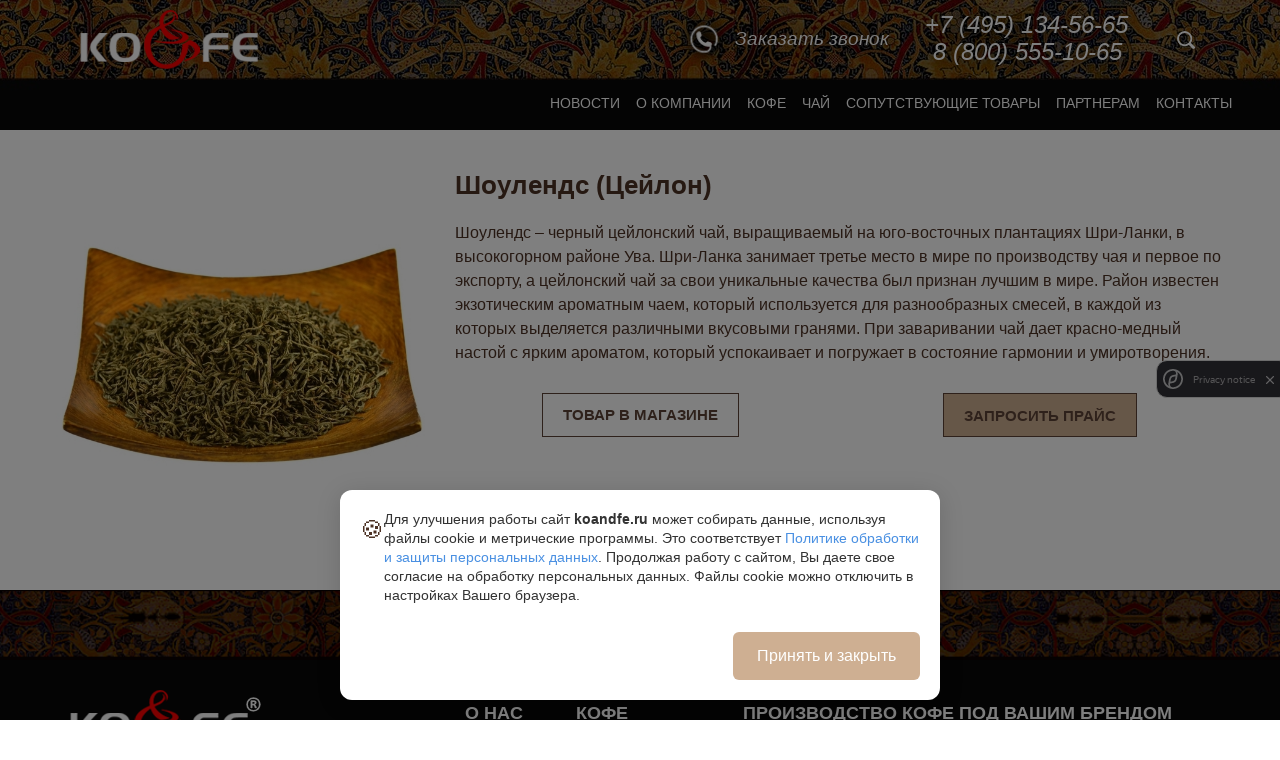

--- FILE ---
content_type: text/html; charset=UTF-8
request_url: https://koandfe.ru/chaj/plantacionnyj-chaj/shoulends/
body_size: 14514
content:
<!DOCTYPE html>
<html lang="ru">
	<head>
		<meta http-equiv="content-type" content="text/html; charset=UTF-8">
		<meta charset="utf-8">
		<title>Шоулендс (Цейлон) &#8212; Ко Энд Фе &#8212; Koadnfe.ru</title>
		<link rel="icon" type="image/png" href="/favicon.png">
		<meta name="viewport" content="width=device-width, initial-scale=1, maximum-scale=1">
		
		<!--[if lt IE 9]>
			<script src="//html5shim.googlecode.com/svn/trunk/html5.js"></script>
		<![endif]-->
        
		<meta name='robots' content='max-image-preview:large' />
	<style>img:is([sizes="auto" i], [sizes^="auto," i]) { contain-intrinsic-size: 3000px 1500px }</style>
	<link rel='dns-prefetch' href='//smartcaptcha.yandexcloud.net' />
<link rel="alternate" type="application/rss+xml" title="Ко Энд Фе - Koadnfe.ru &raquo; Лента комментариев к &laquo;Шоулендс (Цейлон)&raquo;" href="https://koandfe.ru/chaj/plantacionnyj-chaj/shoulends/feed/" />
<script type="text/javascript">
/* <![CDATA[ */
window._wpemojiSettings = {"baseUrl":"https:\/\/s.w.org\/images\/core\/emoji\/15.0.3\/72x72\/","ext":".png","svgUrl":"https:\/\/s.w.org\/images\/core\/emoji\/15.0.3\/svg\/","svgExt":".svg","source":{"concatemoji":"https:\/\/koandfe.ru\/wp-includes\/js\/wp-emoji-release.min.js?ver=6.7.1"}};
/*! This file is auto-generated */
!function(i,n){var o,s,e;function c(e){try{var t={supportTests:e,timestamp:(new Date).valueOf()};sessionStorage.setItem(o,JSON.stringify(t))}catch(e){}}function p(e,t,n){e.clearRect(0,0,e.canvas.width,e.canvas.height),e.fillText(t,0,0);var t=new Uint32Array(e.getImageData(0,0,e.canvas.width,e.canvas.height).data),r=(e.clearRect(0,0,e.canvas.width,e.canvas.height),e.fillText(n,0,0),new Uint32Array(e.getImageData(0,0,e.canvas.width,e.canvas.height).data));return t.every(function(e,t){return e===r[t]})}function u(e,t,n){switch(t){case"flag":return n(e,"\ud83c\udff3\ufe0f\u200d\u26a7\ufe0f","\ud83c\udff3\ufe0f\u200b\u26a7\ufe0f")?!1:!n(e,"\ud83c\uddfa\ud83c\uddf3","\ud83c\uddfa\u200b\ud83c\uddf3")&&!n(e,"\ud83c\udff4\udb40\udc67\udb40\udc62\udb40\udc65\udb40\udc6e\udb40\udc67\udb40\udc7f","\ud83c\udff4\u200b\udb40\udc67\u200b\udb40\udc62\u200b\udb40\udc65\u200b\udb40\udc6e\u200b\udb40\udc67\u200b\udb40\udc7f");case"emoji":return!n(e,"\ud83d\udc26\u200d\u2b1b","\ud83d\udc26\u200b\u2b1b")}return!1}function f(e,t,n){var r="undefined"!=typeof WorkerGlobalScope&&self instanceof WorkerGlobalScope?new OffscreenCanvas(300,150):i.createElement("canvas"),a=r.getContext("2d",{willReadFrequently:!0}),o=(a.textBaseline="top",a.font="600 32px Arial",{});return e.forEach(function(e){o[e]=t(a,e,n)}),o}function t(e){var t=i.createElement("script");t.src=e,t.defer=!0,i.head.appendChild(t)}"undefined"!=typeof Promise&&(o="wpEmojiSettingsSupports",s=["flag","emoji"],n.supports={everything:!0,everythingExceptFlag:!0},e=new Promise(function(e){i.addEventListener("DOMContentLoaded",e,{once:!0})}),new Promise(function(t){var n=function(){try{var e=JSON.parse(sessionStorage.getItem(o));if("object"==typeof e&&"number"==typeof e.timestamp&&(new Date).valueOf()<e.timestamp+604800&&"object"==typeof e.supportTests)return e.supportTests}catch(e){}return null}();if(!n){if("undefined"!=typeof Worker&&"undefined"!=typeof OffscreenCanvas&&"undefined"!=typeof URL&&URL.createObjectURL&&"undefined"!=typeof Blob)try{var e="postMessage("+f.toString()+"("+[JSON.stringify(s),u.toString(),p.toString()].join(",")+"));",r=new Blob([e],{type:"text/javascript"}),a=new Worker(URL.createObjectURL(r),{name:"wpTestEmojiSupports"});return void(a.onmessage=function(e){c(n=e.data),a.terminate(),t(n)})}catch(e){}c(n=f(s,u,p))}t(n)}).then(function(e){for(var t in e)n.supports[t]=e[t],n.supports.everything=n.supports.everything&&n.supports[t],"flag"!==t&&(n.supports.everythingExceptFlag=n.supports.everythingExceptFlag&&n.supports[t]);n.supports.everythingExceptFlag=n.supports.everythingExceptFlag&&!n.supports.flag,n.DOMReady=!1,n.readyCallback=function(){n.DOMReady=!0}}).then(function(){return e}).then(function(){var e;n.supports.everything||(n.readyCallback(),(e=n.source||{}).concatemoji?t(e.concatemoji):e.wpemoji&&e.twemoji&&(t(e.twemoji),t(e.wpemoji)))}))}((window,document),window._wpemojiSettings);
/* ]]> */
</script>
<style id='cfyc-captcha-style-inline-css' type='text/css'>
.smart-captcha.wpcf7-not-valid{height:102px;border:1px solid;padding-right:2px;border-radius:11px;}
</style>
<style id='wp-emoji-styles-inline-css' type='text/css'>

	img.wp-smiley, img.emoji {
		display: inline !important;
		border: none !important;
		box-shadow: none !important;
		height: 1em !important;
		width: 1em !important;
		margin: 0 0.07em !important;
		vertical-align: -0.1em !important;
		background: none !important;
		padding: 0 !important;
	}
</style>
<link rel='stylesheet' id='wp-block-library-css' href='https://koandfe.ru/wp-includes/css/dist/block-library/style.min.css?ver=6.7.1' type='text/css' media='all' />
<style id='classic-theme-styles-inline-css' type='text/css'>
/*! This file is auto-generated */
.wp-block-button__link{color:#fff;background-color:#32373c;border-radius:9999px;box-shadow:none;text-decoration:none;padding:calc(.667em + 2px) calc(1.333em + 2px);font-size:1.125em}.wp-block-file__button{background:#32373c;color:#fff;text-decoration:none}
</style>
<style id='global-styles-inline-css' type='text/css'>
:root{--wp--preset--aspect-ratio--square: 1;--wp--preset--aspect-ratio--4-3: 4/3;--wp--preset--aspect-ratio--3-4: 3/4;--wp--preset--aspect-ratio--3-2: 3/2;--wp--preset--aspect-ratio--2-3: 2/3;--wp--preset--aspect-ratio--16-9: 16/9;--wp--preset--aspect-ratio--9-16: 9/16;--wp--preset--color--black: #000000;--wp--preset--color--cyan-bluish-gray: #abb8c3;--wp--preset--color--white: #ffffff;--wp--preset--color--pale-pink: #f78da7;--wp--preset--color--vivid-red: #cf2e2e;--wp--preset--color--luminous-vivid-orange: #ff6900;--wp--preset--color--luminous-vivid-amber: #fcb900;--wp--preset--color--light-green-cyan: #7bdcb5;--wp--preset--color--vivid-green-cyan: #00d084;--wp--preset--color--pale-cyan-blue: #8ed1fc;--wp--preset--color--vivid-cyan-blue: #0693e3;--wp--preset--color--vivid-purple: #9b51e0;--wp--preset--gradient--vivid-cyan-blue-to-vivid-purple: linear-gradient(135deg,rgba(6,147,227,1) 0%,rgb(155,81,224) 100%);--wp--preset--gradient--light-green-cyan-to-vivid-green-cyan: linear-gradient(135deg,rgb(122,220,180) 0%,rgb(0,208,130) 100%);--wp--preset--gradient--luminous-vivid-amber-to-luminous-vivid-orange: linear-gradient(135deg,rgba(252,185,0,1) 0%,rgba(255,105,0,1) 100%);--wp--preset--gradient--luminous-vivid-orange-to-vivid-red: linear-gradient(135deg,rgba(255,105,0,1) 0%,rgb(207,46,46) 100%);--wp--preset--gradient--very-light-gray-to-cyan-bluish-gray: linear-gradient(135deg,rgb(238,238,238) 0%,rgb(169,184,195) 100%);--wp--preset--gradient--cool-to-warm-spectrum: linear-gradient(135deg,rgb(74,234,220) 0%,rgb(151,120,209) 20%,rgb(207,42,186) 40%,rgb(238,44,130) 60%,rgb(251,105,98) 80%,rgb(254,248,76) 100%);--wp--preset--gradient--blush-light-purple: linear-gradient(135deg,rgb(255,206,236) 0%,rgb(152,150,240) 100%);--wp--preset--gradient--blush-bordeaux: linear-gradient(135deg,rgb(254,205,165) 0%,rgb(254,45,45) 50%,rgb(107,0,62) 100%);--wp--preset--gradient--luminous-dusk: linear-gradient(135deg,rgb(255,203,112) 0%,rgb(199,81,192) 50%,rgb(65,88,208) 100%);--wp--preset--gradient--pale-ocean: linear-gradient(135deg,rgb(255,245,203) 0%,rgb(182,227,212) 50%,rgb(51,167,181) 100%);--wp--preset--gradient--electric-grass: linear-gradient(135deg,rgb(202,248,128) 0%,rgb(113,206,126) 100%);--wp--preset--gradient--midnight: linear-gradient(135deg,rgb(2,3,129) 0%,rgb(40,116,252) 100%);--wp--preset--font-size--small: 13px;--wp--preset--font-size--medium: 20px;--wp--preset--font-size--large: 36px;--wp--preset--font-size--x-large: 42px;--wp--preset--spacing--20: 0.44rem;--wp--preset--spacing--30: 0.67rem;--wp--preset--spacing--40: 1rem;--wp--preset--spacing--50: 1.5rem;--wp--preset--spacing--60: 2.25rem;--wp--preset--spacing--70: 3.38rem;--wp--preset--spacing--80: 5.06rem;--wp--preset--shadow--natural: 6px 6px 9px rgba(0, 0, 0, 0.2);--wp--preset--shadow--deep: 12px 12px 50px rgba(0, 0, 0, 0.4);--wp--preset--shadow--sharp: 6px 6px 0px rgba(0, 0, 0, 0.2);--wp--preset--shadow--outlined: 6px 6px 0px -3px rgba(255, 255, 255, 1), 6px 6px rgba(0, 0, 0, 1);--wp--preset--shadow--crisp: 6px 6px 0px rgba(0, 0, 0, 1);}:where(.is-layout-flex){gap: 0.5em;}:where(.is-layout-grid){gap: 0.5em;}body .is-layout-flex{display: flex;}.is-layout-flex{flex-wrap: wrap;align-items: center;}.is-layout-flex > :is(*, div){margin: 0;}body .is-layout-grid{display: grid;}.is-layout-grid > :is(*, div){margin: 0;}:where(.wp-block-columns.is-layout-flex){gap: 2em;}:where(.wp-block-columns.is-layout-grid){gap: 2em;}:where(.wp-block-post-template.is-layout-flex){gap: 1.25em;}:where(.wp-block-post-template.is-layout-grid){gap: 1.25em;}.has-black-color{color: var(--wp--preset--color--black) !important;}.has-cyan-bluish-gray-color{color: var(--wp--preset--color--cyan-bluish-gray) !important;}.has-white-color{color: var(--wp--preset--color--white) !important;}.has-pale-pink-color{color: var(--wp--preset--color--pale-pink) !important;}.has-vivid-red-color{color: var(--wp--preset--color--vivid-red) !important;}.has-luminous-vivid-orange-color{color: var(--wp--preset--color--luminous-vivid-orange) !important;}.has-luminous-vivid-amber-color{color: var(--wp--preset--color--luminous-vivid-amber) !important;}.has-light-green-cyan-color{color: var(--wp--preset--color--light-green-cyan) !important;}.has-vivid-green-cyan-color{color: var(--wp--preset--color--vivid-green-cyan) !important;}.has-pale-cyan-blue-color{color: var(--wp--preset--color--pale-cyan-blue) !important;}.has-vivid-cyan-blue-color{color: var(--wp--preset--color--vivid-cyan-blue) !important;}.has-vivid-purple-color{color: var(--wp--preset--color--vivid-purple) !important;}.has-black-background-color{background-color: var(--wp--preset--color--black) !important;}.has-cyan-bluish-gray-background-color{background-color: var(--wp--preset--color--cyan-bluish-gray) !important;}.has-white-background-color{background-color: var(--wp--preset--color--white) !important;}.has-pale-pink-background-color{background-color: var(--wp--preset--color--pale-pink) !important;}.has-vivid-red-background-color{background-color: var(--wp--preset--color--vivid-red) !important;}.has-luminous-vivid-orange-background-color{background-color: var(--wp--preset--color--luminous-vivid-orange) !important;}.has-luminous-vivid-amber-background-color{background-color: var(--wp--preset--color--luminous-vivid-amber) !important;}.has-light-green-cyan-background-color{background-color: var(--wp--preset--color--light-green-cyan) !important;}.has-vivid-green-cyan-background-color{background-color: var(--wp--preset--color--vivid-green-cyan) !important;}.has-pale-cyan-blue-background-color{background-color: var(--wp--preset--color--pale-cyan-blue) !important;}.has-vivid-cyan-blue-background-color{background-color: var(--wp--preset--color--vivid-cyan-blue) !important;}.has-vivid-purple-background-color{background-color: var(--wp--preset--color--vivid-purple) !important;}.has-black-border-color{border-color: var(--wp--preset--color--black) !important;}.has-cyan-bluish-gray-border-color{border-color: var(--wp--preset--color--cyan-bluish-gray) !important;}.has-white-border-color{border-color: var(--wp--preset--color--white) !important;}.has-pale-pink-border-color{border-color: var(--wp--preset--color--pale-pink) !important;}.has-vivid-red-border-color{border-color: var(--wp--preset--color--vivid-red) !important;}.has-luminous-vivid-orange-border-color{border-color: var(--wp--preset--color--luminous-vivid-orange) !important;}.has-luminous-vivid-amber-border-color{border-color: var(--wp--preset--color--luminous-vivid-amber) !important;}.has-light-green-cyan-border-color{border-color: var(--wp--preset--color--light-green-cyan) !important;}.has-vivid-green-cyan-border-color{border-color: var(--wp--preset--color--vivid-green-cyan) !important;}.has-pale-cyan-blue-border-color{border-color: var(--wp--preset--color--pale-cyan-blue) !important;}.has-vivid-cyan-blue-border-color{border-color: var(--wp--preset--color--vivid-cyan-blue) !important;}.has-vivid-purple-border-color{border-color: var(--wp--preset--color--vivid-purple) !important;}.has-vivid-cyan-blue-to-vivid-purple-gradient-background{background: var(--wp--preset--gradient--vivid-cyan-blue-to-vivid-purple) !important;}.has-light-green-cyan-to-vivid-green-cyan-gradient-background{background: var(--wp--preset--gradient--light-green-cyan-to-vivid-green-cyan) !important;}.has-luminous-vivid-amber-to-luminous-vivid-orange-gradient-background{background: var(--wp--preset--gradient--luminous-vivid-amber-to-luminous-vivid-orange) !important;}.has-luminous-vivid-orange-to-vivid-red-gradient-background{background: var(--wp--preset--gradient--luminous-vivid-orange-to-vivid-red) !important;}.has-very-light-gray-to-cyan-bluish-gray-gradient-background{background: var(--wp--preset--gradient--very-light-gray-to-cyan-bluish-gray) !important;}.has-cool-to-warm-spectrum-gradient-background{background: var(--wp--preset--gradient--cool-to-warm-spectrum) !important;}.has-blush-light-purple-gradient-background{background: var(--wp--preset--gradient--blush-light-purple) !important;}.has-blush-bordeaux-gradient-background{background: var(--wp--preset--gradient--blush-bordeaux) !important;}.has-luminous-dusk-gradient-background{background: var(--wp--preset--gradient--luminous-dusk) !important;}.has-pale-ocean-gradient-background{background: var(--wp--preset--gradient--pale-ocean) !important;}.has-electric-grass-gradient-background{background: var(--wp--preset--gradient--electric-grass) !important;}.has-midnight-gradient-background{background: var(--wp--preset--gradient--midnight) !important;}.has-small-font-size{font-size: var(--wp--preset--font-size--small) !important;}.has-medium-font-size{font-size: var(--wp--preset--font-size--medium) !important;}.has-large-font-size{font-size: var(--wp--preset--font-size--large) !important;}.has-x-large-font-size{font-size: var(--wp--preset--font-size--x-large) !important;}
:where(.wp-block-post-template.is-layout-flex){gap: 1.25em;}:where(.wp-block-post-template.is-layout-grid){gap: 1.25em;}
:where(.wp-block-columns.is-layout-flex){gap: 2em;}:where(.wp-block-columns.is-layout-grid){gap: 2em;}
:root :where(.wp-block-pullquote){font-size: 1.5em;line-height: 1.6;}
</style>
<link rel='stylesheet' id='contact-form-7-css' href='https://koandfe.ru/wp-content/plugins/contact-form-7/includes/css/styles.css?ver=6.1.2' type='text/css' media='all' />
<link rel='stylesheet' id='bootstrap-css-css' href='https://koandfe.ru/wp-content/themes/koandfe/css/bootstrap.min.css?ver=6.7.1' type='text/css' media='all' />
<link rel='stylesheet' id='style-css-css' href='https://koandfe.ru/wp-content/themes/koandfe/style.css?ver=2.17' type='text/css' media='all' />
<!--n2css--><!--n2js--><script type="text/javascript" id="cfyc-captcha-js-before">
/* <![CDATA[ */
				var cfycCaptchaReadyEvent = new CustomEvent('cfycCaptchaReadyEvent')
				var cfycCaptchaLoaded = false 
				function cfycOnloadFunction() {
					cfycCaptchaLoaded = true
					document.dispatchEvent(cfycCaptchaReadyEvent)
				}

				document.addEventListener('DOMContentLoaded', function(e) {
					document.addEventListener('cfycInitEvent', function(e) {
						const containers = document.querySelectorAll('.cfyc-captcha-container');
						containers.forEach(container => {
							const randName = container.id.replace(/-/g, '');
							if (typeof window['cfycLoad' + randName] === 'function') {
								window['cfycLoad' + randName]();
							}
						});
					});
				});
            
/* ]]> */
</script>
<script type="text/javascript" src="https://smartcaptcha.yandexcloud.net/captcha.js?render=onload&amp;onload=cfycOnloadFunction&amp;ver=1.3.0" id="cfyc-captcha-js" defer="defer" data-wp-strategy="defer"></script>
<script type="text/javascript" src="https://koandfe.ru/wp-content/themes/koandfe/js/jquery.min.js?ver=6.7.1" id="jquery-js-js"></script>
<script type="text/javascript" src="https://koandfe.ru/wp-content/themes/koandfe/js/common.js?ver=2.17" id="scripts-js-js"></script>
<script type="text/javascript" src="https://koandfe.ru/wp-content/themes/koandfe/js/bootstrap.min.js?ver=6.7.1" id="bootstrap-js-js"></script>
<script type="text/javascript" id="jquery-core-js-extra">
/* <![CDATA[ */
var cookie_notice_ajax = {"ajax_url":"https:\/\/koandfe.ru\/wp-admin\/admin-ajax.php","nonce":"71f863bab7"};
/* ]]> */
</script>
<script type="text/javascript" src="https://koandfe.ru/wp-includes/js/jquery/jquery.min.js?ver=3.7.1" id="jquery-core-js"></script>
<script type="text/javascript" src="https://koandfe.ru/wp-includes/js/jquery/jquery-migrate.min.js?ver=3.4.1" id="jquery-migrate-js"></script>
<link rel="https://api.w.org/" href="https://koandfe.ru/wp-json/" /><link rel="alternate" title="JSON" type="application/json" href="https://koandfe.ru/wp-json/wp/v2/chaj/3089" /><link rel="EditURI" type="application/rsd+xml" title="RSD" href="https://koandfe.ru/xmlrpc.php?rsd" />
<meta name="generator" content="WordPress 6.7.1" />
<link rel="canonical" href="https://koandfe.ru/chaj/plantacionnyj-chaj/shoulends/" />
<link rel='shortlink' href='https://koandfe.ru/?p=3089' />
<link rel="alternate" title="oEmbed (JSON)" type="application/json+oembed" href="https://koandfe.ru/wp-json/oembed/1.0/embed?url=https%3A%2F%2Fkoandfe.ru%2Fchaj%2Fplantacionnyj-chaj%2Fshoulends%2F" />
<link rel="alternate" title="oEmbed (XML)" type="text/xml+oembed" href="https://koandfe.ru/wp-json/oembed/1.0/embed?url=https%3A%2F%2Fkoandfe.ru%2Fchaj%2Fplantacionnyj-chaj%2Fshoulends%2F&#038;format=xml" />
        <style>
            /* По умолчанию скрыт для всех */
            #logic7-cookie-notice-overlay {
                position: fixed !important;
                top: 0 !important;
                left: 0 !important;
                width: 100% !important;
                height: 100% !important;
                background: rgba(0, 0, 0, 0.5) !important;
                z-index: 9998 !important;
                display: none !important; /* Изначально скрыт */
            }
            
            /* Показывается только когда добавлен класс через JS */
            #logic7-cookie-notice-overlay.logic7-show {
                display: block !important;
            }
            
            /* Медиа-запрос для печати - скрываем попап */
            @media print {
                #logic7-cookie-notice-overlay {
                    display: none !important;
                }
            }
            
            /* 7LOGIC Cookie Notice Plugin - изолированные стили */
            #logic7-cookie-notice-overlay {
                position: fixed !important;
                top: 0 !important;
                left: 0 !important;
                width: 100% !important;
                height: 100% !important;
                background: rgba(0, 0, 0, 0.5) !important;
                z-index: 9998 !important;
                display: block !important;
                opacity: 1 !important;
                transition: opacity 0.3s ease !important;
            }
            
            #logic7-cookie-notice-overlay.logic7-hiding {
                opacity: 0 !important;
            }
            
            #logic7-cookie-notice-overlay.logic7-hidden {
                display: none !important;
            }
            
            #logic7-cookie-notice {
                position: fixed !important;
                bottom: 20px !important;
                left: 20px !important;
                right: 20px !important;
                background: white !important;
                border-radius: 12px !important;
                box-shadow: 0 4px 24px rgba(0, 0, 0, 0.15) !important;
                padding: 20px !important;
                z-index: 9999 !important;
                display: block !important;
                max-width: 600px !important;
                margin: 0 auto !important;
                font-family: -apple-system, BlinkMacSystemFont, 'Segoe UI', Roboto, sans-serif !important;
                transform: translateY(0) !important;
                transition: transform 0.3s ease !important;
            }
            
            #logic7-cookie-notice-overlay.logic7-hiding #logic7-cookie-notice {
                transform: translateY(100%) !important;
            }
            
            #logic7-cookie-notice .logic7-cookie-header {
                display: flex !important;
                align-items: flex-start !important;
                gap: 16px !important;
                margin-bottom: 12px !important;
            }
            
            #logic7-cookie-notice .logic7-cookie-icon {
                font-size: 24px !important;
                flex-shrink: 0 !important;
                margin-top: 2px !important;
            }
            
            #logic7-cookie-notice .logic7-cookie-text {
                flex: 1 !important;
                font-size: 14px !important;
                line-height: 1.4 !important;
                color: #333 !important;
                margin: 0 !important;
            }
            
            #logic7-cookie-notice .logic7-cookie-text strong {
                font-weight: 600 !important;
            }
            
            #logic7-cookie-notice .logic7-cookie-text a {
                color: #4A90E2 !important;
                text-decoration: none !important;
            }
            
            #logic7-cookie-notice .logic7-cookie-text a:hover {
                text-decoration: underline !important;
            }
            
            #logic7-cookie-notice .logic7-cookie-actions {
                display: flex !important;
                justify-content: flex-end !important;
                margin-top: 12px !important;
                width: 100% !important;
            }
            
            #logic7-cookie-notice .logic7-cookie-accept-btn {
                background: #000 !important;
                color: white !important;
                border: none !important;
                border-radius: 8px !important;
                padding: 10px 20px !important;
                font-size: 14px !important;
                font-weight: 500 !important;
                cursor: pointer !important;
                transition: background-color 0.2s ease !important;
                display: inline-block !important;
            }
            
            #logic7-cookie-notice .logic7-cookie-accept-btn:hover {
                background: #333 !important;
            }
            
            /* Мобильная версия */
            @media (max-width: 768px) {
                #logic7-cookie-notice {
                    bottom: 10px !important;
                    left: 10px !important;
                    right: 10px !important;
                    padding: 16px !important;
                    max-width: none !important;
                }
                
                #logic7-cookie-notice .logic7-cookie-header {
                    gap: 12px !important;
                    margin-bottom: 10px !important;
                }
                
                #logic7-cookie-notice .logic7-cookie-text {
                    font-size: 13px !important;
                }
                
                #logic7-cookie-notice .logic7-cookie-actions {
                    margin-top: 10px !important;
                }
                
                #logic7-cookie-notice .logic7-cookie-accept-btn {
                    padding: 8px 16px !important;
                    font-size: 13px !important;
                }
            }
        </style>
        	</head>
<body>

<!-- Yandex.Metrika counter --> <script type="text/javascript" > (function(m,e,t,r,i,k,a){m[i]=m[i]||function(){(m[i].a=m[i].a||[]).push(arguments)}; m[i].l=1*new Date();k=e.createElement(t),a=e.getElementsByTagName(t)[0],k.async=1,k.src=r,a.parentNode.insertBefore(k,a)}) (window, document, "script", "https://mc.yandex.ru/metrika/tag.js", "ym"); ym(44086884, "init", { clickmap:true, trackLinks:true, accurateTrackBounce:true, webvisor:true, ecommerce:"dataLayer" }); </script> <noscript><div><img src="https://mc.yandex.ru/watch/44086884" style="position:absolute; left:-9999px;" alt="" /></div></noscript> <!-- /Yandex.Metrika counter -->

<!-- Modal search -->
<div class="modal fade" id="search-modal" tabindex="-1" role="dialog" aria-labelledby="search-modal" aria-hidden="true">
  <div class="modal-dialog" role="document">
  	<div class="modal-content">
  		
	<form class="search-form"role="search" method="get" id="searchform" action="https://koandfe.ru/" >
		<input class="search-input" type="text" value="" name="s" id="s" autofocus />
		<input class="search-submit-btn" type="submit" id="searchsubmit" value="Найти" />
	</form>    </div>
  </div>
</div>

<!-- Modal call-form -->
<div class="modal fade" id="order-call-modal" tabindex="-1" role="dialog" aria-labelledby="order-call-modal" aria-hidden="true">
  <div class="modal-dialog modal-wpcf7-form" role="document">
  	<div class="modal-content">
  		<button type="button" class="close" data-dismiss="modal" aria-label="Close">
          <span aria-hidden="true">&times;</span>
        </button>
        <h2 class="modal-form-title">Заказать звонок</h2>
        <div class="modal-form-separator"></div>
        <p class="modal-form-description">Оставьте заявку и мы свяжемся с Вами в ближайшее время</p>
		
<div class="wpcf7 no-js" id="wpcf7-f27-o1" lang="ru-RU" dir="ltr" data-wpcf7-id="27">
<div class="screen-reader-response"><p role="status" aria-live="polite" aria-atomic="true"></p> <ul></ul></div>
<form action="/chaj/plantacionnyj-chaj/shoulends/#wpcf7-f27-o1" method="post" class="wpcf7-form init" aria-label="Контактная форма" novalidate="novalidate" data-status="init">
<fieldset class="hidden-fields-container"><input type="hidden" name="_wpcf7" value="27" /><input type="hidden" name="_wpcf7_version" value="6.1.2" /><input type="hidden" name="_wpcf7_locale" value="ru_RU" /><input type="hidden" name="_wpcf7_unit_tag" value="wpcf7-f27-o1" /><input type="hidden" name="_wpcf7_container_post" value="0" /><input type="hidden" name="_wpcf7_posted_data_hash" value="" />
</fieldset>
<p><span class="wpcf7-form-control-wrap" data-name="your-name"><input size="40" maxlength="400" class="wpcf7-form-control wpcf7-text wpcf7-validates-as-required" aria-required="true" aria-invalid="false" placeholder="Ваше имя" value="" type="text" name="your-name" /></span><br />
<span class="wpcf7-form-control-wrap" data-name="your-email"><input size="40" maxlength="400" class="wpcf7-form-control wpcf7-email wpcf7-validates-as-required wpcf7-text wpcf7-validates-as-email" aria-required="true" aria-invalid="false" placeholder="Укажите E-mail" value="" type="email" name="your-email" /></span><br />
<span class="wpcf7-form-control-wrap" data-name="your-tel"><input size="40" maxlength="400" class="wpcf7-form-control wpcf7-tel wpcf7-validates-as-required wpcf7-text wpcf7-validates-as-tel" aria-required="true" aria-invalid="false" placeholder="Укажите телефон" value="" type="tel" name="your-tel" /></span><br />
<label class="checkbox-ok-label"> <span class="wpcf7-form-control-wrap" data-name="checkbox-ok"><span class="wpcf7-form-control wpcf7-checkbox wpcf7-validates-as-required"><span class="wpcf7-list-item first last"><input type="checkbox" name="checkbox-ok[]" value="privacy-politics" /><span class="wpcf7-list-item-label">privacy-politics</span></span></span></span> Ознакомлен и согласен с <a href="/privacy-policy/" target="_blank">политикой конфиденциальности</a><br />
</label><br />

<div class="smart-captcha cfyc-captcha-container" id="yandex_captcha-468-1020"></div>
<script>
	document.addEventListener('DOMContentLoaded', function(e) {
		if (typeof cfycCaptchaLoaded !== 'undefined' && cfycCaptchaLoaded) {
			cfycLoadyandex_captcha4681020()
		} else {
			document.addEventListener('cfycCaptchaReadyEvent', cfycLoadyandex_captcha4681020)
		}
	})

	window.cfycLoadyandex_captcha4681020 = function() {
		if (window.smartCaptcha) {
			const containeryandex_captcha4681020 = document.getElementById('yandex_captcha-468-1020')
			if (window['cfycInitialized' + 1020]) {
				return
			}
			window['cfycInitialized' + 1020] = true
			
			const formyandex_captcha4681020 = containeryandex_captcha4681020.closest('form')
			let submitBtnyandex_captcha4681020 = formyandex_captcha4681020.querySelector('input[type="submit"]')
			if (!submitBtnyandex_captcha4681020) {
				submitBtnyandex_captcha4681020 = formyandex_captcha4681020.querySelector('button[type="submit"]')
			}
			let flagyandex_captcha4681020 = false
			const widgetyandex_captcha4681020 = window.smartCaptcha.render(containeryandex_captcha4681020, {
				sitekey: 'ysc1_a3zUWieUXPPPrNZTsSnnhYmlHnmW4ugWjjgkGRQ2206af98d',
				invisible: true,
				test: false,
				hideShield: false,
				shieldPosition: 'center-right',
				callback: (token) => {
					flagyandex_captcha4681020 = true
					containeryandex_captcha4681020.classList.remove("wpcf7-not-valid")
					// Добавляем скрытое поле с токеном
					let tokenField = formyandex_captcha4681020.querySelector('input[name="smart-token"]');
					if (!tokenField) {
						tokenField = document.createElement('input');
						tokenField.type = 'hidden';
						tokenField.name = 'smart-token';
						formyandex_captcha4681020.appendChild(tokenField);
					}
					tokenField.value = token;
					wpcf7.submit(formyandex_captcha4681020, submitBtnyandex_captcha4681020);
				}
			})

			
					submitBtnyandex_captcha4681020.type='button'
					submitBtnyandex_captcha4681020.addEventListener('click', function (event) {
						if (!flagyandex_captcha4681020) {
		                    window.smartCaptcha.execute(widgetyandex_captcha4681020);
		                    return false
		                } 
	
	                    wpcf7.submit(formyandex_captcha4681020, submitBtnyandex_captcha4681020);
					})
				
		} else {
			console.error('CFYC: smartCaptcha not loaded');
		}
	}
</script><br />
<input class="wpcf7-form-control wpcf7-submit has-spinner" type="submit" value="Отправить" />
</p><div class="wpcf7-response-output" aria-hidden="true"></div>
</form>
</div>
    </div>
  </div>
</div>

<!-- Modal price-form -->
<div class="modal fade" id="order-price-modal" tabindex="-1" role="dialog" aria-labelledby="order-price-modal" aria-hidden="true">
  <div class="modal-dialog modal-wpcf7-form" role="document">
  	<div class="modal-content">
  		<button type="button" class="close" data-dismiss="modal" aria-label="Close">
          <span aria-hidden="true">&times;</span>
        </button>
        <h2 class="modal-form-title">Запросить прайс-лист</h2>
        <div class="modal-form-separator"></div>
        <p class="modal-form-description">Оставьте заявку и мы свяжемся с Вами в ближайшее время</p>
		
<div class="wpcf7 no-js" id="wpcf7-f28-o2" lang="ru-RU" dir="ltr" data-wpcf7-id="28">
<div class="screen-reader-response"><p role="status" aria-live="polite" aria-atomic="true"></p> <ul></ul></div>
<form action="/chaj/plantacionnyj-chaj/shoulends/#wpcf7-f28-o2" method="post" class="wpcf7-form init" aria-label="Контактная форма" novalidate="novalidate" data-status="init">
<fieldset class="hidden-fields-container"><input type="hidden" name="_wpcf7" value="28" /><input type="hidden" name="_wpcf7_version" value="6.1.2" /><input type="hidden" name="_wpcf7_locale" value="ru_RU" /><input type="hidden" name="_wpcf7_unit_tag" value="wpcf7-f28-o2" /><input type="hidden" name="_wpcf7_container_post" value="0" /><input type="hidden" name="_wpcf7_posted_data_hash" value="" />
</fieldset>
<p><span class="wpcf7-form-control-wrap" data-name="your-company"><input size="40" maxlength="400" class="wpcf7-form-control wpcf7-text wpcf7-validates-as-required" aria-required="true" aria-invalid="false" placeholder="Введите название организации" value="" type="text" name="your-company" /></span><br />
<span class="wpcf7-form-control-wrap" data-name="your-city"><input size="40" maxlength="400" class="wpcf7-form-control wpcf7-text wpcf7-validates-as-required" aria-required="true" aria-invalid="false" placeholder="Город" value="" type="text" name="your-city" /></span><br />
<span class="wpcf7-form-control-wrap" data-name="your-name"><input size="40" maxlength="400" class="wpcf7-form-control wpcf7-text wpcf7-validates-as-required" aria-required="true" aria-invalid="false" placeholder="Ваше имя" value="" type="text" name="your-name" /></span><br />
<span class="wpcf7-form-control-wrap" data-name="your-email"><input size="40" maxlength="400" class="wpcf7-form-control wpcf7-email wpcf7-validates-as-required wpcf7-text wpcf7-validates-as-email" aria-required="true" aria-invalid="false" placeholder="Укажите E-mail" value="" type="email" name="your-email" /></span><br />
<span class="wpcf7-form-control-wrap" data-name="your-tel"><input size="40" maxlength="400" class="wpcf7-form-control wpcf7-tel wpcf7-validates-as-required wpcf7-text wpcf7-validates-as-tel" aria-required="true" aria-invalid="false" placeholder="Укажите телефон" value="" type="tel" name="your-tel" /></span><br />
<label class="checkbox-ok-label"> <span class="wpcf7-form-control-wrap" data-name="checkbox-ok"><span class="wpcf7-form-control wpcf7-checkbox wpcf7-validates-as-required"><span class="wpcf7-list-item first last"><input type="checkbox" name="checkbox-ok[]" value="privacy-politics" /><span class="wpcf7-list-item-label">privacy-politics</span></span></span></span> Ознакомлен и согласен с <a href="/privacy-policy/" target="_blank">политикой конфиденциальности</a><br />
</label><br />

<div class="smart-captcha cfyc-captcha-container" id="yandex_captcha-897-8590"></div>
<script>
	document.addEventListener('DOMContentLoaded', function(e) {
		if (typeof cfycCaptchaLoaded !== 'undefined' && cfycCaptchaLoaded) {
			cfycLoadyandex_captcha8978590()
		} else {
			document.addEventListener('cfycCaptchaReadyEvent', cfycLoadyandex_captcha8978590)
		}
	})

	window.cfycLoadyandex_captcha8978590 = function() {
		if (window.smartCaptcha) {
			const containeryandex_captcha8978590 = document.getElementById('yandex_captcha-897-8590')
			if (window['cfycInitialized' + 8590]) {
				return
			}
			window['cfycInitialized' + 8590] = true
			
			const formyandex_captcha8978590 = containeryandex_captcha8978590.closest('form')
			let submitBtnyandex_captcha8978590 = formyandex_captcha8978590.querySelector('input[type="submit"]')
			if (!submitBtnyandex_captcha8978590) {
				submitBtnyandex_captcha8978590 = formyandex_captcha8978590.querySelector('button[type="submit"]')
			}
			let flagyandex_captcha8978590 = false
			const widgetyandex_captcha8978590 = window.smartCaptcha.render(containeryandex_captcha8978590, {
				sitekey: 'ysc1_a3zUWieUXPPPrNZTsSnnhYmlHnmW4ugWjjgkGRQ2206af98d',
				invisible: true,
				test: false,
				hideShield: false,
				shieldPosition: 'center-right',
				callback: (token) => {
					flagyandex_captcha8978590 = true
					containeryandex_captcha8978590.classList.remove("wpcf7-not-valid")
					// Добавляем скрытое поле с токеном
					let tokenField = formyandex_captcha8978590.querySelector('input[name="smart-token"]');
					if (!tokenField) {
						tokenField = document.createElement('input');
						tokenField.type = 'hidden';
						tokenField.name = 'smart-token';
						formyandex_captcha8978590.appendChild(tokenField);
					}
					tokenField.value = token;
					wpcf7.submit(formyandex_captcha8978590, submitBtnyandex_captcha8978590);
				}
			})

			
					submitBtnyandex_captcha8978590.type='button'
					submitBtnyandex_captcha8978590.addEventListener('click', function (event) {
						if (!flagyandex_captcha8978590) {
		                    window.smartCaptcha.execute(widgetyandex_captcha8978590);
		                    return false
		                } 
	
	                    wpcf7.submit(formyandex_captcha8978590, submitBtnyandex_captcha8978590);
					})
				
		} else {
			console.error('CFYC: smartCaptcha not loaded');
		}
	}
</script><br />
<input class="wpcf7-form-control wpcf7-submit has-spinner" type="submit" value="Отправить" />
</p><div class="wpcf7-response-output" aria-hidden="true"></div>
</form>
</div>
    </div>
  </div>
</div>

<div class="a">

<script>var isFrontPage = false;</script>	
</div>

<!-- header >>> -->
<header class="sticky-top">
	<div class="header-bg"></div>
	<div class="wrap row">
		<div class="l-side col-lg-6 col-md-3 col-sm-3 row">
			<a class="align-self-center" href="https://koandfe.ru/" class="logo">
				<img  class="logo-small img-fluid" src="https://koandfe.ru/wp-content/themes/koandfe/img/header/logo_small.png" alt="koandfe">
				<img class="logo-cup d-none d-lg-block" src="https://koandfe.ru/wp-content/themes/koandfe/img/header/logo_cofe.png" alt="koandfe">
			</a>
		</div>
		<div class="r-side col-lg-6 col-md-9 col-sm-9">
			<div class="phone-call-bar row">
				<div class="col-sm-6 col-4 align-self-center">
					<button class="order-call-btn" data-toggle="modal" data-target="#order-call-modal"><i></i>Заказать звонок</button>
				</div>
				<div class="col-sm-5 col-6 align-self-center">
					<a href="tel:+74951345665" target="_blank" id="header-phone">
						+7 (495) 134-56-65
					</a>
					<br>
					<a href="tel:88005551065" target="_blank" id="header-phone" class="header-phone-left-margin">
						8 (800) 555-10-65
					</a>				
				</div>
				<div class="col-sm-1 col-2 align-self-center">
					<button class="search-btn" type="button" data-toggle="modal" data-target="#search-modal"></button>
				</div>
			</div>		
		</div>

		<div class="main-nav-wrap">	
			<nav class="navbar navbar-expand-lg">
			  <button class="navbar-toggler" type="button" data-toggle="collapse" data-target="#navbarSupportedContent" aria-controls="navbarSupportedContent" aria-expanded="false" aria-label="Toggle navigation">
			    <span class="custom-togler"></span>
			  </button>
				
			  <div class="collapse navbar-collapse" id="navbarSupportedContent">
			  	
				 <ul id="menu-mainmenu" class="nav navbar-nav"><li  id="menu-item-3632" class="menu-item menu-item-type-taxonomy menu-item-object-category nav-item nav-item-3632"><a href="https://koandfe.ru/category/novosti/" class="nav-link">Новости</a></li>
<li  id="menu-item-3282" class="menu-item menu-item-type-custom menu-item-object-custom menu-item-home menu-item-has-children dropdown nav-item nav-item-3282"><a href="https://koandfe.ru" class="nav-link dropdown-toggle" data-toggle="dropdown" aria-haspopup="true" aria-expanded="false">О КОМПАНИИ</a>
<ul class="dropdown-menu depth_0">
	<li  id="menu-item-3302" class="menu-item menu-item-type-post_type menu-item-object-post nav-item nav-item-3302"><a class="dropdown-item" href="https://koandfe.ru/o-nas/" class="nav-link">О нас</a></li>
	<li  id="menu-item-3442" class="menu-item menu-item-type-custom menu-item-object-custom nav-item nav-item-3442"><a class="dropdown-item" href="/nashi-dostizheniya/" class="nav-link">Наши достижения</a></li>
	<li  id="menu-item-3304" class="menu-item menu-item-type-post_type menu-item-object-post nav-item nav-item-3304"><a class="dropdown-item" href="https://koandfe.ru/rekvizity/" class="nav-link">Реквизиты</a></li>
	<li  id="menu-item-3315" class="menu-item menu-item-type-post_type menu-item-object-post menu-item-privacy-policy nav-item nav-item-3315"><a class="dropdown-item" href="https://koandfe.ru/privacy-policy/" class="nav-link">Политика конфиденциальности</a></li>
</ul>
</li>
<li  id="menu-item-3359" class="menu-item menu-item-type-post_type menu-item-object-page menu-item-has-children dropdown nav-item nav-item-3359"><a href="https://koandfe.ru/kofe/" class="nav-link dropdown-toggle" data-toggle="dropdown" aria-haspopup="true" aria-expanded="false">КОФЕ</a>
<ul class="dropdown-menu depth_0">
	<li  id="menu-item-3380" class="menu-item menu-item-type-taxonomy menu-item-object-kofe_cat nav-item nav-item-3380"><a class="dropdown-item" href="https://koandfe.ru/kofe/dripbagcoffee/" class="nav-link">Кофе в фильтр-пакетах</a></li>
	<li  id="menu-item-3384" class="menu-item menu-item-type-taxonomy menu-item-object-kofe_cat nav-item nav-item-3384"><a class="dropdown-item" href="https://koandfe.ru/kofe/chaput/" class="nav-link">Кофе в фильтр-пакете чапут</a></li>
	<li  id="menu-item-3381" class="menu-item menu-item-type-taxonomy menu-item-object-kofe_cat nav-item nav-item-3381"><a class="dropdown-item" href="https://koandfe.ru/kofe/aromatika/" class="nav-link">Ароматика</a></li>
	<li  id="menu-item-3382" class="menu-item menu-item-type-taxonomy menu-item-object-kofe_cat nav-item nav-item-3382"><a class="dropdown-item" href="https://koandfe.ru/kofe/zerna-plantatsiya/" class="nav-link">Плантация</a></li>
	<li  id="menu-item-3385" class="menu-item menu-item-type-taxonomy menu-item-object-kofe_cat nav-item nav-item-3385"><a class="dropdown-item" href="https://koandfe.ru/kofe/zerna-espresso-smesi/" class="nav-link">Эспрессо смеси</a></li>
</ul>
</li>
<li  id="menu-item-3386" class="menu-chaj menu-item menu-item-type-post_type menu-item-object-page menu-item-has-children dropdown nav-item nav-item-3386"><a href="https://koandfe.ru/chaj/" class="nav-link dropdown-toggle" data-toggle="dropdown" aria-haspopup="true" aria-expanded="false">Чай</a>
<ul class="dropdown-menu depth_0">
	<li  id="menu-item-3387" class="menu-item menu-item-type-taxonomy menu-item-object-chaj_cat nav-item nav-item-3387"><a class="dropdown-item" href="https://koandfe.ru/chaj/dobavki-k-chaju/" class="nav-link">Добавки к чаю</a></li>
	<li  id="menu-item-3388" class="menu-item menu-item-type-taxonomy menu-item-object-chaj_cat nav-item nav-item-3388"><a class="dropdown-item" href="https://koandfe.ru/chaj/zelenyj-chaj/" class="nav-link">Зеленый чай</a></li>
	<li  id="menu-item-3389" class="menu-item menu-item-type-taxonomy menu-item-object-chaj_cat nav-item nav-item-3389"><a class="dropdown-item" href="https://koandfe.ru/chaj/zelenyj-chaj-aromatizirovannyj/" class="nav-link">Зеленый чай ароматизированный</a></li>
	<li  id="menu-item-3390" class="menu-item menu-item-type-taxonomy menu-item-object-chaj_cat nav-item nav-item-3390"><a class="dropdown-item" href="https://koandfe.ru/chaj/ivan-chaj/" class="nav-link">Иван-чай</a></li>
	<li  id="menu-item-3391" class="menu-item menu-item-type-taxonomy menu-item-object-chaj_cat nav-item nav-item-3391"><a class="dropdown-item" href="https://koandfe.ru/chaj/krasnyj-chaj/" class="nav-link">Красный чай</a></li>
	<li  id="menu-item-3392" class="menu-item menu-item-type-taxonomy menu-item-object-chaj_cat current-chaj-ancestor current-menu-parent current-chaj-parent nav-item nav-item-3392"><a class="dropdown-item" href="https://koandfe.ru/chaj/plantacionnyj-chaj/" class="nav-link">Плантационный чай</a></li>
	<li  id="menu-item-3393" class="menu-item menu-item-type-taxonomy menu-item-object-chaj_cat nav-item nav-item-3393"><a class="dropdown-item" href="https://koandfe.ru/chaj/pujer/" class="nav-link">Пуэр</a></li>
	<li  id="menu-item-3394" class="menu-item menu-item-type-taxonomy menu-item-object-chaj_cat nav-item nav-item-3394"><a class="dropdown-item" href="https://koandfe.ru/chaj/svyazannyj-chaj/" class="nav-link">Связанный чай</a></li>
	<li  id="menu-item-3395" class="menu-item menu-item-type-taxonomy menu-item-object-chaj_cat nav-item nav-item-3395"><a class="dropdown-item" href="https://koandfe.ru/chaj/travyanoj-chaj/" class="nav-link">Травяной чай</a></li>
	<li  id="menu-item-3396" class="menu-item menu-item-type-taxonomy menu-item-object-chaj_cat nav-item nav-item-3396"><a class="dropdown-item" href="https://koandfe.ru/chaj/ulun-s-fruktami-i-yagodami/" class="nav-link">Улун c фруктами и ягодами</a></li>
	<li  id="menu-item-3397" class="menu-item menu-item-type-taxonomy menu-item-object-chaj_cat nav-item nav-item-3397"><a class="dropdown-item" href="https://koandfe.ru/chaj/uluny/" class="nav-link">Улуны</a></li>
	<li  id="menu-item-3398" class="menu-item menu-item-type-taxonomy menu-item-object-chaj_cat nav-item nav-item-3398"><a class="dropdown-item" href="https://koandfe.ru/chaj/fruktovyj-chaj/" class="nav-link">Фруктовый чай</a></li>
	<li  id="menu-item-3399" class="menu-item menu-item-type-taxonomy menu-item-object-chaj_cat nav-item nav-item-3399"><a class="dropdown-item" href="https://koandfe.ru/chaj/chernyj-chaj-aromatizirovannyj/" class="nav-link">Чёрный чай ароматизированный</a></li>
</ul>
</li>
<li  id="menu-item-3400" class="menu-item menu-item-type-post_type menu-item-object-page menu-item-has-children dropdown nav-item nav-item-3400"><a href="https://koandfe.ru/soputstvuyushchie-tovary/" class="nav-link dropdown-toggle" data-toggle="dropdown" aria-haspopup="true" aria-expanded="false">Сопутствующие товары</a>
<ul class="dropdown-menu depth_0">
	<li  id="menu-item-3406" class="menu-item menu-item-type-taxonomy menu-item-object-soputstvuyushchie-tovary_cat nav-item nav-item-3406"><a class="dropdown-item" href="https://koandfe.ru/soputstvuyushchie-tovary/podarochnye-nabory/" class="nav-link">Подарочные наборы</a></li>
	<li  id="menu-item-3401" class="menu-item menu-item-type-taxonomy menu-item-object-soputstvuyushchie-tovary_cat nav-item nav-item-3401"><a class="dropdown-item" href="https://koandfe.ru/soputstvuyushchie-tovary/aksessuary-barista/" class="nav-link">Посуда и аксессуары</a></li>
	<li  id="menu-item-3410" class="menu-item menu-item-type-taxonomy menu-item-object-soputstvuyushchie-tovary_cat nav-item nav-item-3410"><a class="dropdown-item" href="https://koandfe.ru/soputstvuyushchie-tovary/shokolad_i_sahar/" class="nav-link">Сладости</a></li>
</ul>
</li>
<li  id="menu-item-3738" class="menu-item menu-item-type-post_type menu-item-object-page menu-item-has-children dropdown nav-item nav-item-3738"><a href="https://koandfe.ru/partneram/" class="nav-link dropdown-toggle" data-toggle="dropdown" aria-haspopup="true" aria-expanded="false">Партнерам</a>
<ul class="dropdown-menu depth_0">
	<li  id="menu-item-3333" class="menu-item menu-item-type-post_type menu-item-object-post nav-item nav-item-3333"><a class="dropdown-item" href="https://koandfe.ru/obzharka-kofe/" class="nav-link">Обжарка кофе</a></li>
	<li  id="menu-item-3334" class="menu-item menu-item-type-post_type menu-item-object-post nav-item nav-item-3334"><a class="dropdown-item" href="https://koandfe.ru/proizvodstvo-kofe-pod-vashim-brendom/" class="nav-link">Производство кофе под Вашим брендом</a></li>
	<li  id="menu-item-3335" class="menu-item menu-item-type-post_type menu-item-object-post nav-item nav-item-3335"><a class="dropdown-item" href="https://koandfe.ru/razrabotka-eksklyuzivnykh-espresso-smesej/" class="nav-link">Разработка эксклюзивных эспрессо-смесей</a></li>
	<li  id="menu-item-3336" class="menu-item menu-item-type-post_type menu-item-object-post nav-item nav-item-3336"><a class="dropdown-item" href="https://koandfe.ru/vasha-vygoda/" class="nav-link">Ваша выгода</a></li>
	<li  id="menu-item-3337" class="menu-item menu-item-type-post_type menu-item-object-post nav-item nav-item-3337"><a class="dropdown-item" href="https://koandfe.ru/dostavka/" class="nav-link">Доставка</a></li>
</ul>
</li>
<li  id="menu-item-3283" class="menu-item menu-item-type-post_type menu-item-object-post nav-item nav-item-3283"><a href="https://koandfe.ru/kontakty/" class="nav-link">КОНТАКТЫ</a></li>
</ul>
			  </div>
			</nav>
		</div>

	</div>
		
</header>
<!-- <<< header -->

<div class="page-wrap wrap row">
	
	
				<div class="post-thumbnail col-sm-4">
				<img width="600" height="600" src="https://koandfe.ru/wp-content/uploads/2017/09/Shoulends.jpg" class="attachment-full size-full wp-post-image" alt="Shoulends.jpg" decoding="async" fetchpriority="high" srcset="https://koandfe.ru/wp-content/uploads/2017/09/Shoulends.jpg 600w, https://koandfe.ru/wp-content/uploads/2017/09/Shoulends-150x150.jpg 150w, https://koandfe.ru/wp-content/uploads/2017/09/Shoulends-300x300.jpg 300w" sizes="(max-width: 600px) 100vw, 600px" />			</div>
			<div class="content-wrap col-sm-8">
	
		<h2 class="page-title">Шоулендс (Цейлон)</h2>
		<p>Шоулендс &ndash; черный цейлонский чай, выращиваемый на юго-восточных плантациях Шри-Ланки, в высокогорном районе Ува. Шри-Ланка занимает третье место в мире по производству чая и первое по экспорту, а цейлонский чай за свои уникальные качества был признан лучшим в мире. Район известен экзотическим ароматным чаем, который используется для разнообразных смесей, в каждой из которых выделяется различными вкусовыми гранями. При заваривании чай дает красно-медный настой с ярким ароматом, который успокаивает и погружает в состояние гармонии и умиротворения.</p>
		

				
		<div class="row">
                
                        <div class="shop-btn col-sm-6">
                                <a class="koandfe-btn" target="_blank" rel="nofollow" href="https://www.efp.ru/shop/search/?query=%D0%A8%D0%BE%D1%83%D0%BB%D0%B5%D0%BD%D0%B4%D1%81+%28%D0%A6%D0%B5%D0%B9%D0%BB%D0%BE%D0%BD%29&x=0&y=0&utm_source=kaf&utm_medium=banner&utm_campaign=site&utm_content=catalog&utm_term=shoulends">Товар в магазине</a>
                        </div>

                        <div class="price-btn col-sm-6">
                                <button class="koandfe-btn" data-toggle="modal" data-target="#order-price-modal">Запросить прайс</button>
                        </div>
                </div>


	</div>
	
</div>

 <footer  class="sticky-bottom">
	<div class="bg-line"></div>
	<div class="wrap row">
		<div class="col-md-4">
			<img src="https://koandfe.ru/wp-content/themes/koandfe/img/footer/logo_small.png" alt="koandfe" class="footer-logo">
			<p class="phone-number">
				Наши телефоны: <br>
				<a href="tel:+74951345665" target="_blank" id="footer-phone">
					+7 (495) 134-56-65
				</a>
				<br>
				<a href="tel:88005551065" target="_blank" id="footer-phone" class="footer-phone-left-margin">
						8 (800) 555-10-65
				</a>
			</p>
		</div>
		<div class="col-md-8">
			<div class="menu-footermenu-container"><ul id="menu-footermenu" class="menu"><li id="menu-item-3459" class="menu-item menu-item-type-post_type menu-item-object-page menu-item-has-children menu-item-3459"><a href="https://koandfe.ru/o-nas-2/">О нас</a>
<ul class="sub-menu">
	<li id="menu-item-3461" class="menu-item menu-item-type-custom menu-item-object-custom menu-item-3461"><a href="/nashi-dostizheniya/">Достижения</a></li>
</ul>
</li>
<li id="menu-item-3441" class="menu-item menu-item-type-post_type menu-item-object-page menu-item-has-children menu-item-3441"><a href="https://koandfe.ru/kofe/">Кофе</a>
<ul class="sub-menu">
	<li id="menu-item-3458" class="menu-item menu-item-type-taxonomy menu-item-object-kofe_cat menu-item-3458"><a href="https://koandfe.ru/kofe/dripbagcoffee/">Кофе в дрип-пакете</a></li>
	<li id="menu-item-3456" class="menu-item menu-item-type-taxonomy menu-item-object-kofe_cat menu-item-3456"><a href="https://koandfe.ru/kofe/zerna-plantatsiya/">Плантация</a></li>
	<li id="menu-item-3455" class="menu-item menu-item-type-taxonomy menu-item-object-kofe_cat menu-item-3455"><a href="https://koandfe.ru/kofe/aromatika/">Ароматика</a></li>
	<li id="menu-item-3457" class="menu-item menu-item-type-taxonomy menu-item-object-kofe_cat menu-item-3457"><a href="https://koandfe.ru/kofe/zerna-espresso-smesi/">Эспрессо смеси</a></li>
</ul>
</li>
<li id="menu-item-3464" class="menu-item menu-item-type-post_type menu-item-object-page menu-item-3464"><a href="https://koandfe.ru/proizvodstvo-kofe-pod-vashim-brendom/">Производство кофе под Вашим брендом</a></li>
<li id="menu-item-3465" class="menu-item menu-item-type-post_type menu-item-object-page menu-item-3465"><a href="https://koandfe.ru/vasha-vygoda/">Ваша выгода</a></li>
<li id="menu-item-3466" class="menu-item menu-item-type-post_type menu-item-object-page menu-item-3466"><a href="https://koandfe.ru/razrabotka-eksklyuzivnykh-espresso-smesej/">Разработка эксклюзивных эспрессо смесей</a></li>
<li id="menu-item-3467" class="menu-item menu-item-type-post_type menu-item-object-page menu-item-3467"><a href="https://koandfe.ru/dostavka/">Доставка</a></li>
</ul></div>		</div>
	</div>
	<div class="separator"></div>
	<div class="wrap row">
		<div class="col-sm-4 socials align-self-center">
			<ul>
				<li><a class="twitter" href="http://koandfe.ru/kofe#" target="_blank"></a></li>
				<li><a class="vk" href="https://vk.com/koandfeefp" target="_blank"></a></li>
			</ul>
		</div>
		<div class="col-sm-8 copyright align-self-center">
			<span>© Koandfe.Ru - производство и продажа свежеобжаренного кофе по всей России.</span><br>
			<span>Этот сайт защищен с помощью reCAPTCHA и Google
    			<a href="https://policies.google.com/privacy">Конфиденциальность</a> и
   				<a href="https://policies.google.com/terms">Условия использования</a></span>
		</div>
	</div>
</footer>
<script>
// Переход по ссылке родительского пункта меню для десктопов
$('.dropdown-toggle').click(function(e) {
	if ($(document).width() > 991) {
		e.preventDefault();
		var url = $(this).attr('href');
		if (url !== '#') {
			window.location.href = url;
		}
	}
});
</script>
<script type="text/javascript" src="https://koandfe.ru/wp-content/themes/koandfe/js/tracking.js"></script>
<!-- CACHE_EXCLUDE_START --><!-- WP Fastest Cache: no-cache --><!-- W3TC: no-cache -->        <!--googleoff: index-->
        <!--noindex-->
        <!-- 7LOGIC Cookie Notice - служебный элемент, не для индексации -->
        <div id="logic7-cookie-notice-overlay" 
             style="display: none;" 
             data-nosnippet 
             aria-hidden="true"
             role="dialog"
             aria-label="Cookie Notice"
             data-storage-method="cookie">
            
            <div id="logic7-cookie-notice" class="logic7-cookie-notice">
                <div class="logic7-cookie-header">
                    <div class="logic7-cookie-icon">🍪</div>
                    <div class="logic7-cookie-text">
                        Для улучшения работы сайт <strong>koandfe.ru</strong> может собирать данные, используя файлы cookie и метрические программы. Это соответствует <a href="https://koandfe.ru/privacy-policy/" target="_blank">Политике обработки и защиты персональных данных</a>. Продолжая работу с сайтом, Вы даете свое согласие на обработку персональных данных. Файлы cookie можно отключить в настройках Вашего браузера.                    </div>
                </div>
                <div class="logic7-cookie-actions">
                    <button 
                        id="logic7-accept-cookies" 
                        type="button" 
                        style="background-color: #ceaf92; color: white; border: none; padding: 12px 24px; border-radius: 6px; font-size: 16px; cursor: pointer; transition: opacity 0.3s ease; margin-top: 15px;">
                        Принять и закрыть                    </button>
                </div>
            </div>
        </div>
        <!--/noindex-->
        <!--googleon: index-->
        
        <script>
        // Проверяем доступность jQuery и DOM
        (function() {
            function initCookieNotice() {
                var overlay = document.getElementById('logic7-cookie-notice-overlay');
                if (!overlay) return;
                
                var storageMethod = overlay.getAttribute('data-storage-method') || 'cookie';
                var acceptButton = document.getElementById('logic7-accept-cookies');
                
                // Очищаем localStorage если используется режим cookie
                if (storageMethod === 'cookie') {
                    if (localStorage.getItem('logic7_cookie_accepted')) {
                        localStorage.removeItem('logic7_cookie_accepted');
                        localStorage.removeItem('logic7_cookie_accepted_date');
                        if (console && console.log) {
                            console.log('7LOGIC Cookie Notice: LocalStorage очищен (режим cookie)');
                        }
                    }
                }
                
                // Функция проверки согласия
                function hasConsent() {
                    if (storageMethod === 'cookie') {
                        // В режиме cookie проверяем ТОЛЬКО cookie
                        return document.cookie.indexOf('logic7_cookie_accepted=1') !== -1;
                    } else if (storageMethod === 'localstorage') {
                        // В режиме localStorage проверяем ТОЛЬКО localStorage
                        return localStorage.getItem('logic7_cookie_accepted') === '1';
                    } else {
                        // Гибридный режим - проверяем оба
                        return document.cookie.indexOf('logic7_cookie_accepted=1') !== -1 || 
                               localStorage.getItem('logic7_cookie_accepted') === '1';
                    }
                }
                
                // Функция сохранения согласия
                function saveConsent() {
                    var expiryDate = new Date();
                    expiryDate.setFullYear(expiryDate.getFullYear() + 1);
                    var secureFlag = location.protocol === 'https:' ? '; Secure' : '';
                    
                    if (storageMethod === 'cookie') {
                        // В режиме cookie сохраняем ТОЛЬКО в cookie
                        document.cookie = "logic7_cookie_accepted=1; expires=" + expiryDate.toUTCString() + "; path=/; SameSite=Lax" + secureFlag;
                    } else if (storageMethod === 'localstorage') {
                        // В режиме localStorage сохраняем ТОЛЬКО в localStorage
                        localStorage.setItem('logic7_cookie_accepted', '1');
                        localStorage.setItem('logic7_cookie_accepted_date', new Date().toISOString());
                    } else {
                        // Гибридный режим - сохраняем в оба места
                        document.cookie = "logic7_cookie_accepted=1; expires=" + expiryDate.toUTCString() + "; path=/; SameSite=Lax" + secureFlag;
                        localStorage.setItem('logic7_cookie_accepted', '1');
                        localStorage.setItem('logic7_cookie_accepted_date', new Date().toISOString());
                    }
                    
                    // Отладочная информация в консоль
                    if (console && console.log) {
                        console.log('7LOGIC Cookie Notice: Согласие сохранено методом "' + storageMethod + '"');
                        if (storageMethod === 'hybrid' || storageMethod === 'cookie') {
                            console.log('7LOGIC Cookie Notice: Cookie установлен');
                        }
                        if (storageMethod === 'hybrid' || storageMethod === 'localstorage') {
                            console.log('7LOGIC Cookie Notice: LocalStorage обновлен');
                        }
                    }
                }
                
                // Функция скрытия уведомления
                function hideNotice() {
                    overlay.classList.add('logic7-hiding');
                    setTimeout(function() {
                        overlay.classList.remove('logic7-show', 'logic7-hiding');
                        overlay.classList.add('logic7-hidden');
                    }, 300);
                }
                
                // Принудительная проверка и скрытие при загрузке
                if (hasConsent()) {
                    // Если согласие уже есть, сразу скрываем уведомление
                    overlay.style.display = 'none';
                    overlay.classList.add('logic7-hidden');
                    
                    // Отладочная информация
                    if (console && console.log) {
                        console.log('7LOGIC Cookie Notice: Согласие уже есть, уведомление скрыто');
                        console.log('7LOGIC Cookie Notice: Метод хранения:', storageMethod);
                        
                        if (storageMethod === 'cookie') {
                            console.log('7LOGIC Cookie Notice: Cookie:', document.cookie.indexOf('logic7_cookie_accepted=1') !== -1);
                        } else if (storageMethod === 'localstorage') {
                            console.log('7LOGIC Cookie Notice: LocalStorage:', localStorage.getItem('logic7_cookie_accepted'));
                        } else {
                            console.log('7LOGIC Cookie Notice: Cookie:', document.cookie.indexOf('logic7_cookie_accepted=1') !== -1);
                            console.log('7LOGIC Cookie Notice: LocalStorage:', localStorage.getItem('logic7_cookie_accepted'));
                        }
                    }
                    return; // Выходим из функции
                }
                
                // Проверяем, есть ли уже согласие (дополнительная проверка)
                if (!hasConsent()) {
                    // Показываем уведомление с небольшой задержкой
                    setTimeout(function() {
                        overlay.classList.add('logic7-show');
                        
                        // Отладочная информация
                        if (console && console.log) {
                            console.log('7LOGIC Cookie Notice: Уведомление показано');
                            console.log('7LOGIC Cookie Notice: Метод хранения:', storageMethod);
                            
                            if (storageMethod === 'cookie') {
                                console.log('7LOGIC Cookie Notice: Cookie не найден');
                            } else if (storageMethod === 'localstorage') {
                                console.log('7LOGIC Cookie Notice: LocalStorage пуст');
                            } else {
                                console.log('7LOGIC Cookie Notice: Cookie:', document.cookie.indexOf('logic7_cookie_accepted=1') !== -1);
                                console.log('7LOGIC Cookie Notice: LocalStorage:', localStorage.getItem('logic7_cookie_accepted'));
                            }
                        }
                    }, 500);
                }
                
                // Обработчик клика на кнопку "Принять"
                if (acceptButton) {
                    acceptButton.addEventListener('click', function(e) {
                        e.preventDefault();
                        saveConsent();
                        hideNotice();
                        
                        // Принудительно перезагружаем страницу для обновления кэша
                        setTimeout(function() {
                            window.location.reload();
                        }, 1000);
                    });
                }
                
                // Закрытие по клику на фон
                overlay.addEventListener('click', function(e) {
                    if (e.target === this && acceptButton) {
                        acceptButton.click();
                    }
                });
            }
            
            // Запускаем после загрузки DOM
            if (document.readyState === 'loading') {
                document.addEventListener('DOMContentLoaded', initCookieNotice);
            } else {
                initCookieNotice();
            }
        })();
        </script>
        <!-- CACHE_EXCLUDE_END --><script type="text/javascript" src="https://koandfe.ru/wp-includes/js/dist/hooks.min.js?ver=4d63a3d491d11ffd8ac6" id="wp-hooks-js"></script>
<script type="text/javascript" src="https://koandfe.ru/wp-includes/js/dist/i18n.min.js?ver=5e580eb46a90c2b997e6" id="wp-i18n-js"></script>
<script type="text/javascript" id="wp-i18n-js-after">
/* <![CDATA[ */
wp.i18n.setLocaleData( { 'text direction\u0004ltr': [ 'ltr' ] } );
/* ]]> */
</script>
<script type="text/javascript" src="https://koandfe.ru/wp-content/plugins/contact-form-7/includes/swv/js/index.js?ver=6.1.2" id="swv-js"></script>
<script type="text/javascript" id="contact-form-7-js-before">
/* <![CDATA[ */
var wpcf7 = {
    "api": {
        "root": "https:\/\/koandfe.ru\/wp-json\/",
        "namespace": "contact-form-7\/v1"
    }
};
/* ]]> */
</script>
<script type="text/javascript" src="https://koandfe.ru/wp-content/plugins/contact-form-7/includes/js/index.js?ver=6.1.2" id="contact-form-7-js"></script>
</body>
</html>


--- FILE ---
content_type: text/css
request_url: https://koandfe.ru/wp-content/themes/koandfe/style.css?ver=2.17
body_size: 6524
content:
 /*
Theme Name: Koandfe
Description: Special theme for koandfe.ru
Author: 7logic
Version: 1.0
*/
body {
	font-family: Calibri, Candara, Segoe, 'Segoe UI', Optima, Arial, sans-serif;
	color: #4d3225;
}

.wrap {
	position: relative;
	max-width: 1200px;
	margin: 0 auto;
}

.dropdown-toggle::after {
	display: none;
}

button, button:focus, a, a:focus {
	outline: none;
	border: none;
	background: none;
	cursor: pointer;
}

.main-bottom-section .cf7-box .wpcf7 .wpcf7-form input[type="text"]:focus,
.main-bottom-section .cf7-box .wpcf7 .wpcf7-form input[type="email"]:focus,
.main-bottom-section .cf7-box .wpcf7 .wpcf7-form input[type="tel"]:focus,
.main-bottom-section .cf7-box .wpcf7 .wpcf7-form textarea:focus,
.wpcf7 .wpcf7-form input:focus,
.modal-wpcf7-form input:focus,
.modal-wpcf7-form textarea:focus,
textarea:focus,
input:focus,
select:focus {
	border-width: 1px;
	border-style: solid;
    border-color: rgba(82,168,236,0.8);
    outline: 0;
    outline: thin dotted \9;
    -webkit-box-shadow: inset 0 1px 1px rgba(0,0,0,.075), 0 0 8px rgba(82,168,236,.6);
    -moz-box-shadow: inset 0 1px 1px rgba(0,0,0,.075), 0 0 8px rgba(82,168,236,.6);
    box-shadow: inset 0 1px 1px rgba(0,0,0,.075), 0 0 8px rgba(82,168,236,.6);
}
.main-bottom-section .cf7-box .wpcf7 .wpcf7-form input[type="text"]:focus:invalid:focus,
.main-bottom-section .cf7-box .wpcf7 .wpcf7-form input[type="email"]:focus:invalid:focus,
.main-bottom-section .cf7-box .wpcf7 .wpcf7-form input[type="tel"]:focus:invalid:focus,
.main-bottom-section .cf7-box .wpcf7 .wpcf7-form textarea:focus:invalid:focus,
.modal-wpcf7-form input:focus:invalid:focus,
input:focus:invalid:focus,
textarea:focus:invalid:focus,
select:focus:invalid:focus {
	border-width: 1px;
	border-style: solid;
	border-color: #e9322d;
    -webkit-box-shadow: 0 0 6px #f8b9b7;
    -moz-box-shadow: 0 0 6px #f8b9b7;
    box-shadow: 0 0 6px #f8b9b7;
}

input::placeholder,
textarea::placeholder {
	color: #aaa;
}

h2 {
	font-weight: bold;
	font-size: 22px;
}

h3 {
	font-weight: bold;
}

.center-title {
	text-align: center;
	font-size: 26px;
	width: 100%;
	margin: 40px 10px 20px 10px;
}

.koandfe-btn-wrap {
	/*text-align: center;*/
	padding: 10px 0;
}
.product-box .koandfe-btn-wrap a.koandfe-btn:hover {
	color: white;
}

.koandfe-btn,
.koandfe-btn:focus {
	display: inline-block;
	border-width: 3px;
    border-color: #5d4336;
    border-style: solid;
    height: 44px;
    text-transform: uppercase;
    text-decoration: none;
    color: #5d4336;
    font-size: 15px;
    line-height: 21px;
    font-weight: 700;
    background: none;
    margin: 0 auto;
    padding: 10px 20px;
    cursor: pointer;
    transition: all 200ms;
}
.koandfe-btn:hover,
.koandfe-btn:active {
	border-width: 3px;
    border-color: #5d4336;
    border-style: solid;
	text-decoration: none;
	color: #f3e9e4;
	background-color: #5d4336;
}

/* wpcf7 >>> */
.wpcf7[role="form"] {
    border-radius: 0;
    color: #fdfdfd;
    max-width: 360px;
    margin: 0 auto;
}
	.wpcf7 .wpcf7-form {
		text-align: center;
	}
		.wpcf7 input,
		.wpcf7 textarea {
			border-color: rgb(169, 169, 169);
		}
		.wpcf7 input[type="text"],
		.wpcf7 input[type="email"],
		.wpcf7 input[type="tel"],
		.wpcf7 textarea {
			background-color: transparent;
			border-style: solid;
			border-width: 1px;
			/*border-color: rgb(169, 169, 169);*/
			display: inline-block;
			width: 300px;
		    border-radius: 0px;
		    height: 30px;
		    font-size: 14px;
		    padding: 5px;
		    margin-bottom: 20px;
		    line-height: 20px;
		    color: black;
		    vertical-align: middle;
			transition: border linear .2s, box-shadow linear .2s;
		}
		.wpcf7 .wpcf7-form textarea.wpcf7-textarea {
			height: 120px;
			resize: none;
		}
		
	.wpcf7 .checkbox-ok-label {
		position: relative;
		font-size: 13px;
		line-height: 17px;
		width: 200px;
		color: #777;
	}
		
		.wpcf7 .checkbox-ok-label span[role="alert"] {
			position: absolute;
	    	width: 220px;
	    	height: auto;
	    	display: block;
	    	top: 45px;
		}

		.wpcf7 .checkbox-ok-label a {
		    color: #ddd;
		    text-decoration: none; 
		}
		
		.wpcf7 .checkbox-ok-label a:hover {
			text-decoration: underline;
		}
		
		.wpcf7 .checkbox-ok {
			position: absolute;
			left: -7px;
			top: 2px;
		}
			.wpcf7 .checkbox-ok .wpcf7-list-item-label {
				display: none;
			}

		.wpcf7 .wpcf7-submit {	
			font-size: 14px;
			line-height: 14px;
			font-weight: bold;
			display: block;
			padding: 15px;
			cursor: pointer;
			margin: 0 auto;
		}
		.wpcf7 input.wpcf7-submit:focus,
		.wpcf7 input.wpcf7-submit:active {
			border: none;
			outline: none;
			-webkit-box-shadow: none;
			box-shadow: none;
		}

.wpcf7 form div.wpcf7-validation-errors, 
.wpcf7 form div.wpcf7-acceptance-missing {
	border: 2px solid #fe9c34;
	color: #fe9c34;
}
.wpcf7 form div.wpcf7-response-output {
	padding: 0;
	margin-top: 0;
}
.wpcf7 form span.wpcf7-not-valid-tip {
	margin-top: -10px;
	margin-bottom: -10px;
}
div.wpcf7 .ajax-loader {
	display: none;
}
div.wpcf7 .ajax-loader.is-active {
	display: inline-block;
}
/* <<< wpcf7 */

/*  modal wpcf7 >>> */
.modal-wpcf7-form .modal-content {
	-moz-box-shadow: 0 2px 20px #333333;
    -webkit-box-shadow: 0 2px 20px #333333;
    box-shadow: 0 2px 20px #333333;
    border-radius: 0;
    background-color: #111;
    color: #fdfdfd;
    max-width: 360px;
    margin: 0 auto;
}
	.modal-wpcf7-form .modal-content button.close {
		position: absolute;
		top: 5px;
		right: 10px;
		text-shadow: none;
		color: #fdfdfd;
		font-weight: 400;
		font-size: 18px;
	}
	.modal-wpcf7-form .modal-content button.close:hover {
		color: #fff;
	}
	.modal-wpcf7-form .modal-content .modal-form-separator {
		width: 120px;
		height: 2px;
		margin: 0 auto;
		background-color: #333;
	}

	.modal-wpcf7-form .modal-content .modal-form-title {
		display: block;
		max-width: 270px;
		margin: 0 auto;
		padding: 0;
		text-transform: uppercase;
		font-size: 30px;
		letter-spacing: 8px;
		line-height: 30px;
		padding: 20px 10px;
		font-weight: bold;
		text-align: center;
	}

	#order-coffemachine-modal .modal-wpcf7-form .modal-content .modal-form-title {
		font-size: 28px;
		letter-spacing: 4px;
		max-width: 100%;
	}
	
	.modal-wpcf7-form .modal-content .modal-form-description {
		display: block;
		max-width: 210px;
		font-size: 13px;
		line-height: 17px;
		margin: 0 auto;
		padding: 15px;
		text-align: center;
		color: #777;
	}
	.modal-wpcf7-form .modal-content .wpcf7-form {
		text-align: center;
	}
		.modal-wpcf7-form input,
		textarea {
			border-color: #98a198;
		}
		.modal-wpcf7-form .modal-content input[type="text"],
		.modal-wpcf7-form .modal-content input[type="email"],
		.modal-wpcf7-form .modal-content input[type="tel"],
		.modal-wpcf7-form .modal-content textarea {
			background-color: #777;
			border-style: solid;
			border-width: 1px;
			display: inline-block;
			width: 280px;
		    border-radius: 0px;
		    height: 30px;
		    font-size: 14px;
		    padding: 5px;
		    margin-bottom: 20px;
		    line-height: 20px;
		    color: black;
		    vertical-align: middle;
			transition: border linear .2s, box-shadow linear .2s;
		}
		
	.modal-wpcf7-form .modal-content .checkbox-ok-label {
		position: relative;
		font-size: 13px;
		line-height: 17px;
		width: 200px;
		margin: 10px;
		color: #777;
	}
		.modal-wpcf7-form .modal-content .checkbox-ok-label a {
		    color: #ddd;
		    text-decoration: none; 
		}
		
		.modal-wpcf7-form .modal-content .checkbox-ok-label a:hover {
			text-decoration: underline;
		}
		
		.modal-wpcf7-form .modal-content .checkbox-ok {
			position: absolute;
			left: -7px;
			top: 2px;
		}
			.modal-wpcf7-form .modal-content .checkbox-ok .wpcf7-list-item-label {
				display: none;
			}

		.modal-wpcf7-form .modal-content .wpcf7-submit {	
			background-color: transparent;
			font-size: 14px;
			font-weight: bold;
			color: #fdfdfd;
			display: block;
			padding: 15px;
			cursor: pointer;
			border: none;
			margin: 0 auto;
		}
		.modal-wpcf7-form .modal-content input.wpcf7-submit:focus,
		.modal-wpcf7-form .modal-content input.wpcf7-submit:active {
			border: none;
			outline: none;
			-webkit-box-shadow: none;
			box-shadow: none;
		}
		.modal-wpcf7-form .modal-content .wpcf7-submit:hover {
			color: #aaa;
		}
/* <<<  modal wpcf7 */

/* header >>> */
	/* search form -> */
	#search-modal {
		background-color: rgba(0,0,0,.7);
	}

	#search-modal .modal-content {
		margin-top: 128px;
		background-color: transparent;
		border: none;
	}
		#search-modal .modal-content .search-input {
			background: none;
			background-color: transparent;
			border-radius: 20px;
			width: 20vw;
			min-width: 360px;
			height: 40px;
			font-size: 14pt;
			line-height: 40px;
			text-indent: 15px;
			color: #fdfdfd;
			border: 2px solid #fe9c34;
			outline: none;
		}
		
		#search-modal .modal-content .search-submit-btn {
			background: none;
			border: none;
			color: #fe9c34;
			font-weight: 600;
			cursor: pointer; 
		}
	/* <- search form */

.dropdown:hover > .dropdown-menu { 
    display: block; 
} 

header {
	/*min-height: 175px;*/
	transition: all .5s;
}
	header .wrap {
		min-height: 175px;
		transition: all .5s;
	}

	header .header-bg {
		position: absolute;
	    top: 0;
	    left: 0;
	    right: 0;
	    height: 175px;
		background: url('img/header/header.jpg') center bottom;
    	filter: brightness(50%);
    	-webkit-filter: brightness(50%);
		transition: all .5s;
	}
	
	header .logo-cup.visible-cup {
		position: absolute;
		z-index: 99;
		left: 0px;
		top: -6px;
		transform: rotate(0deg);
		transition: all 1s ease-out;
	}

	header .logo-cup {
		position: absolute;
		z-index: 99;
		left: 0px;
		top: -320px;
		transform: rotate(45deg);
		transition: all 1s ease-out;
	}

		header .l-side,
		header .r-side .phone-call-bar {
			height: 125px;
			transition: all .5s;
		}
			header .l-side .logo-small {
				margin-left: 40px;
			}
		
			header .phone-call-bar button.order-call-btn {
				display: block;
				float: right;
				color: #fdfdfd;
			    font-size: 14pt;
			    line-height: 44pt;
			    font-style: italic;
			    text-align: center;
			    text-shadow: 0px 1px 16.2px #000000;
			}

			header .phone-call-bar button.order-call-btn:hover {
				text-decoration: underline; 
			}

				header .phone-call-bar button.order-call-btn i {
					float: left;
					width: 60px;
					height: 60px;
					background: url(img/icons/phone-symbol-3.png) no-repeat center;
					background-size: cover;
				}
				
			header .phone-call-bar #header-phone {
				color: #fdfdfd;
			    font-size: 14pt;
			    line-height: 1;
			    font-style: italic;
			    text-align: center;
			    text-shadow: 0px 1px 16px #000000;
			    cursor: pointer;
			    text-decoration: none; 
			}
				header .phone-call-bar #header-phone {
					font-size: 18pt;
				}

				header .phone-call-bar #header-phone.header-phone-left-margin{
					margin-left: 0.5rem;
				}
			
			header .phone-call-bar .search-btn {
				display: block;
				width: 18px;
				height: 18px;
				color: #fdfdfd;
			    background: url(img/icons/search-icon.png) no-repeat center;
			    -webkit-background-size: contain;
			    background-size: contain;
			    margin-right: 0;
			    margin-left: auto;
			}
	

	/* main navigation -> */
	header .main-nav-wrap {
		bottom: 0;
		left: 0;
		width: 100%;
	}			

	header nav.navbar {
		font-family: Calibri, Candara, Segoe, 'Segoe UI', Optima, Arial, sans-serif;
		background-color: #080808;
		margin: 0;
	    padding: 0;
	}
		header nav.navbar button.navbar-toggler {
			margin-right: 0;
			margin-left: auto;
		}

			header nav.navbar button.navbar-toggler .custom-togler {
				display: block;
				height: 32px;
				width: 32px;
				background-image: url("data:image/svg+xml;charset=utf8,%3Csvg viewBox='0 0 32 32' xmlns='http://www.w3.org/2000/svg'%3E%3Cpath stroke='rgba(255,255,255,0.9)' stroke-width='2' stroke-linecap='round' stroke-miterlimit='10' d='M4 8h24M4 16h24M4 24h24'/%3E%3C/svg%3E");
			}

		header nav.navbar ul.navbar-nav {
			margin-right: 0;
			margin-left: auto;
		}

			header nav.navbar ul.navbar-nav>li>a {
				padding: 15px;
			    color: #fdfdfd;
			    font-size: 14px;
			    font-weight: 400;
			    line-height: 17px;
			    border-bottom: 3px solid transparent;
			    transition: all .2s;
			    text-transform: uppercase;
			}
			
			header nav.navbar ul.navbar-nav>li>a:hover,
			header nav.navbar ul.navbar-nav>li.active>a {
				border-bottom: 3px solid #fe9c34;
	    		background: none;
			}

			header nav.navbar ul.navbar-nav li .dropdown-menu {
				top: 93%;
				background-color: #080808;
				padding: 0;
				border-radius: 0;
			}
				header nav.navbar ul.navbar-nav li .dropdown-menu .dropdown-item {
					color: #fff;
					padding: 10px;
					border-left: 3px solid transparent;
			   		transition: all .2s;
				}
				header nav.navbar ul.navbar-nav li .dropdown-menu .dropdown-item:hover,
				header nav.navbar ul.navbar-nav li .dropdown-menu .dropdown-item.active {
					color: #fff;
					border-left: 3px solid #fe9c34;
					background-color: #080808;
					text-decoration: underline;
				}
	/* <- main navigation */
/* header >>> */

/* footer >>> */
footer {
	background-color: #080808;
	margin-top: 50px;
}

	footer .bg-line {
		width: 100%;
		height: 70px;
		background: url(img/footer/Footer_polosa.png) no-repeat center top;
		-webkit-background-size: cover;
		background-size: cover;
	}

	footer .separator {
		background-color: rgba(215, 215, 215, 0.2);
	    width: 100%;
	    height: 1px;
	}

	footer .footer-logo {
		display: block;
		margin: 30px 0;
	}

	footer p.phone-number {
		padding: 25px 15px;
	}

	footer p.phone-number,
	footer a#footer-phone {
		color: #fdfdfd;
		font-size: 20px;
		text-decoration: none;
	}
	footer a#footer-phone.footer-phone-left-margin{
		margin-left: 0.6rem;
	}
	
	/* footer navigation -> */
	footer ul.menu {
		margin: 0;
		padding: 0;
		list-style-type: none;
	}
		footer ul.menu>li.menu-item {
			margin: 40px 10px 20px 10px;
			display: block;
			float: left;
		}

			footer ul.menu>li.menu-item>a {
				font-size: 18px;
				font-weight: bold;
				color: #fdfdfd;
				text-transform: uppercase;
			} 

			footer ul.menu>li.menu-item ul.sub-menu {
				margin: 15px 0 0 0;
				padding: 0;
				list-style-type: none;
			}
				footer ul.menu>li.menu-item ul.sub-menu li {
					display: block;
					margin: 10px 0;
				}
					footer ul.menu>li.menu-item ul.sub-menu li a {
						color: #fdfdfd;
					}
	/* <- footer navigation */

	footer .socials ul {
		list-style-type: none;
		color: #fdfdfd;
		margin: 0;
		padding: 0;
	}
		footer .socials ul>li {
			display: inline-block;
			margin: 10px 2px;
		}
			footer .socials ul>li>a {
				display: block;
				width: 42px;
				height: 42px;
			}
			footer .socials ul>li>a.fb {
				background: url(img/icons/socials/facebook_icon.png) no-repeat center;
			}
			footer .socials ul>li>a.insta {
				background: url(img/icons/socials/instagram_icon.png) no-repeat center;
			}
			footer .socials ul>li>a.twitter {
				background: url(img/icons/socials/twitter_icon.png) no-repeat center;
			}
			footer .socials ul>li>a.vk {
				background: url(img/icons/socials/vk_icon.png) no-repeat center;
			}

	footer .copyright {
		color: gray;
	}
		footer .copyright a {
			color: lightgray;
		}
/* <<< footer */

/* front-page >>> */
.main-slider {
	margin-bottom: 10px;
}

.main-top-section {
}
	.main-top-section .shops-box {
		margin: 20px auto 10px auto;
		background-color: #f3e9e4;
		min-height: 180px;
		max-width: 700px;
	}
		.main-top-section .shops-box .img-wrap {
			position: relative;
			min-height: 180px;
			width: 45%;
			overflow: hidden;
			float: left;
		}
			.main-top-section .shops-box .img-wrap img {
				position: absolute;
				width: 100%;
				height: 100%;	
				-o-object-fit: cover;
				object-fit: cover;
				-o-object-position: 50% 50%;
				object-position: 50% 50%;
			}

		.main-top-section .shops-box .description-wrap {
			padding: 10px;
			text-align: center;
			float: right;
			width: 55%;
		}
			.main-top-section .shops-box .description-wrap h4 {
				padding: 5px 0;
				text-transform: uppercase;
			}
			
			.main-top-section .shops-box .description-wrap {
				font-size: 13px;
				line-height: 1.5;
			}

			.main-top-section .shops-box .description-wrap b.brand-text span {
				text-transform: uppercase;
				color: red;
			}

.news-boxes-wrap {
	margin-top: 20px;
	margin-bottom: 20px;
}
.news-boxes-wrap .news-box {
	margin-bottom: 20px;
}
	.news-boxes-wrap .post-thumb-wrap {
		display: block;
		width: 100%;
		height: 200px;
		margin-bottom: 10px;
		position: relative;
		-webkit-transition: all .5s;
		-o-transition: all .5s;
		transition: all .5s; 
	}
	.news-boxes-wrap .post-thumb-wrap:hover {
		opacity: .7;
	}
		.news-boxes-wrap .post-thumb-wrap img {
			position: absolute;
			width: 100%;
			height: 100%;
			-o-object-fit: cover;
			object-fit: cover;
		}

	.news-boxes-wrap .news-box-header {
	    margin-bottom: 10px;
	    width: 100%;
	    display: flex;
	}

		.news-boxes-wrap .news-box-header .news-date {
		    width: 15%;
		    border-bottom: 2px solid #5d4336;
			font-size: 13px;
			line-height: 18px;
			padding-bottom: 5px;
		}

			.news-boxes-wrap .news-box-header .news-date .day-num {
				display: block;
				font-weight: bold;
				font-size: 26px;	
			}
			
			.news-boxes-wrap .news-box-header .news-date .month {
				display: block;
			}

		.news-boxes-wrap .news-box-header .news-title {
			display: table-cell;
		    width: 80%;
		    border-bottom: 2px solid #5d4336;
		    margin: 0 0 0 5%;
			padding-bottom: 5px;
		}
			.news-boxes-wrap .news-box-header .news-title h4 {
				margin: 0;
			}

			.news-boxes-wrap .news-box-header .news-title a {
				display: block;
				color: #4d3225;
				font-size: 14px;
				line-height: 18px;
				font-weight: bold;
				text-align: justify;
			}

	.news-boxes-wrap .news-box-excerpt {
		text-align: justify;
		font-size: 13px;
    	line-height: 18px;
    	color: #4d3225;
	}
		.news-boxes-wrap .news-box-excerpt p {
			margin-bottom: 0;
		}

		.news-boxes-wrap .news-box-excerpt a {
			color: #C62828;
		}

	.news-boxes-wrap .news-read-more {
		font-size: 13px;
		color: #4d3225;
	}

.separate-line {
	width: 100%;
	height: 80px;
	margin: 30px 0;
	background: url(img/poloska.png) repeat-x center;
	-webkit-filter: brightness(50%);
	filter: brightness(50%);
}

.main-bottom-section {
}
	
	/* main-bottom wpcf7 -> */
	.main-bottom-section .about-us-box,
	.main-bottom-section .cf7-box {
		height: 100%;
		text-align: justify;
		background-color: #f3e9e4;
	}
		.main-bottom-section .about-us-box .about-us-content,
		.main-bottom-section .cf7-box .wpcf7 {
			padding: 30px;
		} 
			.main-bottom-section .about-us-box .about-us-content h3 {
				font-size: 24px;
				text-align: center;
				text-transform: uppercase;
				padding: 5px 15px 15px 15px;
			}
			.main-bottom-section .cf7-box h3 {
				font-size: 24px;
				text-align: center;
				text-transform: uppercase;
				padding: 35px 15px 0 15px;
				margin-bottom: 0;
			}
				.main-bottom-section .cf7-box .wpcf7 .wpcf7-form {
					text-align: center;
				}

				.main-bottom-section .cf7-box .wpcf7 .wpcf7-form input[type="text"],
				.main-bottom-section .cf7-box .wpcf7 .wpcf7-form input[type="email"],
				.main-bottom-section .cf7-box .wpcf7 .wpcf7-form input[type="tel"],
				.main-bottom-section .cf7-box .wpcf7 .wpcf7-form textarea {
					display: inline-block;
					width: 300px;
				    border-radius: 0px;
				    height: 40px;
				    font-size: 18px;
				    font-style: italic;
				    background-color: #fff;
    				border: 1px solid #ccc;
					box-shadow: inset 0 1px 1px rgba(0,0,0,0.075);
				    padding: 10px;
				    margin-bottom: 20px;
				    line-height: 20px;
				    color: #555;
				    vertical-align: middle;
					transition: border linear .2s, box-shadow linear .2s;
				}

				.main-bottom-section .cf7-box .wpcf7 .wpcf7-form textarea {
					height: 100px;
					resize: none;
				}

				
				.main-bottom-section .cf7-box .wpcf7 .wpcf7-form .checkbox-ok-label {
					position: relative;
					font-size: 14px;
					font-style: italic;
					line-height: 18px;
					width: 220px;
				}
					.main-bottom-section .cf7-box .wpcf7 .wpcf7-form .checkbox-ok-label a {
					    color: rgb(93, 67, 54);
					    text-decoration: underline; 
					}
					
					.main-bottom-section .cf7-box .wpcf7 .wpcf7-form .checkbox-ok-label a:hover {
						text-decoration: none;
					}
					
					.main-bottom-section .cf7-box .wpcf7 .wpcf7-form .checkbox-ok {
						position: absolute;
						left: 0;
						top: 2px;
					}
						.main-bottom-section .cf7-box .wpcf7 .wpcf7-form .checkbox-ok .wpcf7-list-item-label {
							display: none;
						}

				.main-bottom-section .cf7-box .wpcf7 .wpcf7-form .wpcf7-submit {
					border-width: 3px;
				    border-color: #5d4336;
				    border-style: solid;
				    height: 44px;
				    text-transform: uppercase;
				    color: #5d4336;
				    font-size: 15px;
				    font-weight: 700;
				    background: none;
				    margin-top: 30px;
				    padding: 10px 20px;
				    cursor: pointer;
				    transition: all 200ms;
				}
				.main-bottom-section .cf7-box .wpcf7 .wpcf7-form .wpcf7-submit:hover {
					color: #f3e9e4;
					background-color: #5d4336;
				}
	/* <- wpcf7 main-bottom */

	.main-bottom-section .page-link-box {
		position: relative;
		height: 160px;
		margin-top: 30px;
		display: -webkit-box;
		display: -ms-flexbox;
		display: flex;
		-webkit-box-pack: center;
		-ms-flex-pack: center;
		justify-content: center;
		-webkit-box-align: center;
		-ms-flex-align: center;
		align-items: center;
		overflow: hidden;
	}
		.main-bottom-section .page-link-box img {
			position: absolute;
			-o-object-fit: cover;
			object-fit: cover;
		}

		.main-bottom-section .page-link-box a {
			/*display: inline-block;*/
		    background-color: rgba(19, 6, 6, 0.8);
		    font-size: 16px;
		    color: #ffffff;
		    position: relative;
		    padding: 5px;
		    border-bottom: 1px dashed transparent;
		    outline: 5px solid rgba(19, 6, 6, 0.8);
		    text-decoration: none;
		}
		.main-bottom-section .page-link-box a:hover {
			border-bottom: 1px dashed white;
		    outline: 5px solid rgba(19, 6, 6, 0.8);
		    color: white;
		    text-decoration: none;
		}

	.main-bottom-section .about-drip-coffee {
	}
		.main-bottom-section .about-drip-coffee .drip-description {
			color: #4d3225;
			text-align: center;
			width: 100%;
			margin: 20px 0;
			font-size: 17px;
		}
			.main-bottom-section .about-drip-coffee .drip-description p {
				padding: 10px;
				margin: 0 auto;
				max-width: 800px;
			}

			.main-bottom-section .about-drip-coffee h3 {
				font-size: 24px;
				text-transform: uppercase;
				text-align: center;
				padding: 40px 0 20px 0;
				font-weight: bold;
			}

		.main-bottom-section .about-drip-coffee .drip-box .drip-img-wrap {
			width: 182px;
			height: 182px;
			margin: 0 auto;
			position: relative;
			border-radius: 50%;
			text-align: left;
			overflow: hidden;
		}
			.main-bottom-section .about-drip-coffee .drip-box .drip-img-wrap img {
				position: absolute;
				-o-object-fit: cover;
				object-fit: cover;
			}

		.main-bottom-section .about-drip-coffee .drip-box .drip-text {
			font-style: italic;
			font-size: 17px;
			line-height: 1.5;
			margin: 15px auto 30px auto;
			text-align: center;
			max-width: 240px;
		}

	.main-bottom-section .about-drip-coffee .description-box {
		width: 100%;
		height: 100%;
		padding: 30px 15px;
		background-color: #f3e9e4;
	}
		.main-bottom-section .about-drip-coffee .description-box .descr-text {
			max-width: 420px;
			margin: 0 auto;
		}

		.main-bottom-section .about-drip-coffee .description-box .descr-text ol {
			padding-left: 15px;
		}
/* <<< front-page */

/* page.php >>> */
.page-wrap {} 

	.page-wrap .post-thumbnail {
		margin-top: 40px;
	}

	.page-wrap .page-title {
		font-size: 26px;
		width: 100%;
		margin: 40px 0 20px 0;
	} 
	
	.page-wrap  .post-thumbnail img { 
		max-width: 100%;
		height: auto;
	}
	.page-wrap .content-wrap {
		margin: 0 auto;
	}

		.page-wrap .content-wrap a { 
			color: #C62828; 
			text-decoration: underline;
		}

		.page-wrap .content-wrap a:hover {
			text-decoration: none;
		}

		.page-wrap .content-wrap p {
			margin-bottom: 8px;
		}


		.page-wrap .content-wrap .koandfe-btn {
			color: #5d4336;
			text-decoration: none;
			border: 1px solid #5d4336;
		}	
		.page-wrap .content-wrap .koandfe-btn:hover {
			color: white;
		}


		.page-wrap .coffenmachine-btn,
		.presentation-btn,
		.page-wrap .shop-btn,
		.page-wrap .price-btn {
			text-align: center;
		}
			.page-wrap .coffenmachine-btn .koandfe-btn,
			.page-wrap .presentation-btn .koandfe-btn,
			.page-wrap .shop-btn .koandfe-btn,
			.page-wrap .price-btn .koandfe-btn {
				color: #5d4336;
				text-decoration: none;
				border: 1px solid #5d4336;
				margin: 20px;
			}

			.page-wrap .price-btn .koandfe-btn {
				background-color: #ceaf92
			}

			.page-wrap .price-btn .koandfe-btn:hover {
				color: #5d4336;
				background-color: transparent;
			}

			.page-wrap .coffenmachine-btn .koandfe-btn:hover,
			.page-wrap .presentation-btn .koandfe-btn:hover,
			.page-wrap .shop-btn .koandfe-btn:hover {
				color: #fdfdfd;
			}
/* <<< page.php */

/* awards page >>> */
.awards-boxes-wrap .awards-box {
	text-align: center;
}
	.awards-boxes-wrap .awards-box img {
		max-height: 300px;
		max-width: 300px;
		width: 100%;
		height: auto;
	}
/* <<< awards page */

/* category.php >>> */
.category-page .if-parent-category {
	padding-top: 10px;
}

	.category-page .if-parent-category h2 {
		text-align: center;
		font-size: 18pt;
		padding: 10px;
	}

	.category-page .if-parent-category .parent-category-description {
		max-width: 700px;
		margin: 20px auto;
		text-align: center;
	}
		.category-page .if-parent-category .parent-category-description img {
			max-width: 100%;
		}

		.category-page .if-parent-category .parent-category-description button.koandfe-btn {
			display: block;
			margin: 20px auto;
		}
			
			.category-page .if-parent-category .parent-category-description .description-text h3 {
			 	font-weight: normal;
			    font-size: 18pt;
				color: #800000;
				padding: 0 10px;
			}

			.category-page .if-parent-category .parent-category-description .description-text p {
				font-size: 13px;
				line-height: 17px;
				padding: 0 10px;
			}

	.category-page .if-parent-category .parent-category-childs {
		margin: 0;
		padding: 15px 0;
	}
	
	.category-page .if-parent-category .parent-category-childs .category-item-box {
	}
		
		.category-page .if-parent-category .category-item-box a.category-image-wrap {
			position: relative;
			display: block;
			width: 100%;
			max-width: 314px;
			height: 314px;
			border-radius: 50%;
			margin: 0 auto;
			margin-top: 15px;
			overflow: hidden;
		}
			.category-page .if-parent-category .category-item-box a.category-image-wrap img {
				position: absolute;
				width: 100%;
				height: 100%;
				-o-object-fit: cover;
				object-fit: cover;
				
			}
		
		.category-page .if-parent-category .category-item-box .category-link {
			text-align: center;
		}
			
			.category-page .if-parent-category .category-item-box .category-link a {
				position: relative;
				font-size: 30px;
				font-weight: bold;
				text-align: center;
				border-bottom: 1px dashed black;
				color: black;
				text-decoration: none;
			}

			.category-page .if-parent-category .category-item-box .category-link a:hover {
				color: #005580;
			}

				.category-page .if-parent-category .category-item-box .category-link .cat-badge {
					display: block;
				    position: absolute;
				    color: white;
				    background-color: #019645;
				    font-size: 14px;
				    line-height: 32px;
				    white-space: nowrap;
				    left: 100%;
				    bottom: 70%;
				    padding: 0 10px;
				    border-radius: 10px 0 10px 0;
				}

.category-page .if-child-category {
	margin-right: 0;
	margin-left: 0;
}		
.category-page .if-child-category h2.category-title {
	width: 100%;
	text-align: center;
	font-size: 18pt;
	padding: 20px;
	font-size: 32px;
    color: #505050;
    font-weight: normal;
    letter-spacing: -1px;
}
.category-page .if-child-category .product-box {
	display: block;
	width: 100%;
	max-width: 340px;
	margin: 20px auto;
}
	.category-page .if-child-category .product-box .koandfe-btn {
		color: #5d4336;
		text-decoration: none;
		border: 1px solid #5d4336;
	}
	.category-page .if-child-category .product-box .koandfe-btn:hoevr {
		color: white;
	}

	.category-page .if-child-category .product-box a.product-img {
		display: block;
		width: 100%;
		padding-bottom: 20px;
	}
		.category-page .if-child-category .product-box a.product-img img {
			width: 100%;
			height: auto;
		}
	.category-page .if-child-category .product-box h2 a {
		font-size: 24px;
	    line-height: 1.2em;
	    color: #4d3225;
	    margin: 0;
	    font-weight: bold;
	    text-decoration: none;
	}
	.category-page .if-child-category .product-box h2 a:hover {
		text-decoration: underline;
	}
	.category-page .if-child-category .product-box .product-excerpt p {
		font-size: 14px;
	}
/* <<< category.php */

/* page 404 >>> */
.page-404 {
	text-align: center;
}
	.page-404 h2 {
		padding: 30px 10px 0px 10px;
		margin-bottom: 0;
	}
	.page-404 .text-404 {
		position: relative;
		width: 260px;
		height: 260px;
		max-width: 100%;
		margin: 0 auto;
		background: url(img/coffee-bg-cup.png) no-repeat center;
		-webkit-background-size: contain;
		background-size: contain;
		display: -webkit-box;
		display: -ms-flexbox;
		display: flex;
		-webkit-box-pack: center;
		-ms-flex-pack: center;
		justify-content: center;
		-webkit-box-align: center;
		-ms-flex-align: center;
		align-items: center; 
	}
		.page-404 .text-404 span {
			font-size: 45px;
			padding-top: 10px;
			padding-right: 15px;
			font-weight: bold;
			color: white;
		}

	.page-404 p {
		margin-top: 0;
	}
/* <<< page 404 */

/* search page >>> */
.search-page {}
	.search-page .search-item-box {
		padding: 10px;
	}
		.search-page .search-item-box  a {
			color: #4d3225;
			font-weight: bold;
			font-size: 18px;
			text-decoration: underline;
		}
		.search-page .search-item-box  a:hover {
			text-decoration: none;	
		}

		.search-page .search-item-box  p {
			padding: 0;
			margin: 0;
		}
	.search-page .no-results {
		padding: 10px;
	}

	.search-page .no-results h2 {
		padding: 20px 0;
	}

	.search-page form {
		margin: 30px 10px;
	}
		
		.search-page .search-input {
			background: none;
			background-color: transparent;
			border-radius: 20px;
			width: 20vw;
			min-width: 360px;
			height: 40px;
			font-size: 14pt;
			line-height: 40px;
			text-indent: 15px;
			color: #4d3225;
			border: 2px solid #fe9c34;
			outline: none;
		}
		
		.search-page .search-submit-btn {
			background: none;
			border: none;
			color: #fe9c34;
			font-weight: 600;
			cursor: pointer; 
		}
/* <<< search page */

/* pagination >>> */
.pagination-wrap {
	width: 100%;
}
	.pagination-wrap .nav-links {
		margin: 15px auto;
	}
		.pagination-wrap .nav-links .page-numbers {
			color: #4d3225;
			font-weight: bold;
			font-size: 16px;
			text-decoration: none;
			margin: 2px;
		}
		.pagination-wrap .nav-links .page-numbers.current {
			color: gray;
			font-size: 18px;
		}
/* <<< pagination */

@media screen and (min-width: 992px) { 
	/* scrolling class for header >>> */
	header.scrolling-bottom {
		min-height: 130px;
		transition: all .5s;
	}
		header.scrolling-bottom .wrap {
			min-height: 130px;
			transition: all .5s;
		}
		
		header.scrolling-bottom .header-bg {
			height: 130px;
			transition: all .5s;
		} 

		header.scrolling-bottom .l-side,
		header.scrolling-bottom .r-side .phone-call-bar {
			height: 80px;
			transition: all .5s;
		}
	/* <<< scrolling class for header */
}

@media screen and (max-width: 991px) {
	
	.dropdown:hover > .dropdown-menu { 
	    display: none; 
	} 
	
	.dropdown:hover > .dropdown-menu.show { 
	    display: block; 
	} 

	header .l-side .logo-small {
		margin-left: 15px;
	}

	header nav.navbar ul li {
		text-align: center;
	}
		header nav.navbar ul li.dropdown .dropdown-menu a {
			text-align: center;
		}

		header nav.navbar ul li.dropdown>a:hover {
			border-bottom: 3px solid transparent;
		}
}

@media screen and (max-width: 768px) {
	header .phone-call-bar #header-phone {
		font-size: 12pt;
	}

	header .phone-call-bar button.order-call-btn {
		font-size: 12pt;
		line-height: 30pt;
	}
		header .phone-call-bar #header-phone span {
			font-size: 16pt;
		}

	header .phone-call-bar button.order-call-btn i {
		width: 42px;
		height: 42px;
	}
}

@media screen and (max-width: 576px) {

	.wpcf7-form input[type="text"],
	.wpcf7-form input[type="email"],
	.wpcf7-form input[type="tel"],
	.wpcf7-form textarea {
		max-width: 220px;
	}

	.koandfe-btn-wrap {
		text-align: center;
		margin-bottom: 10px;
	}

	header .wrap {
		min-height: 150px;
	}

	header .header-bg {
		height: 125px;
		background-position: center top;
	}
		header .l-side,
		header .r-side .phone-call-bar {
			height: 41px;
		}
			header .l-side > a{
				margin: 0 auto;
			}
				header .l-side .logo-small {
					max-width: 100px;
				}

			header .phone-call-bar button.order-call-btn {
				float: none;
			    font-size: 4vw;
			    line-height: 1;
			}
				header .phone-call-bar button.order-call-btn i {
					display: none;
				}
				
			header .phone-call-bar #header-phone {
			    font-size: 4vw;
			    line-height: 1; 
			}
				header .phone-call-bar #header-phone span {
					font-size: 5vw;
				}
			
			header .phone-call-bar .search-btn {
				width: 14px;
				height: 14px;
			}

	.main-top-section .shops-box .description-wrap,
	.main-top-section .shops-box .img-wrap {
		background-color: #f3e9e4;
		width: 100%;
	}

}

/* Misc and external services >>> */
.grecaptcha-badge {
	visibility: hidden;
}
/* <<< Misc and external services */


--- FILE ---
content_type: application/javascript
request_url: https://koandfe.ru/wp-content/themes/koandfe/js/tracking.js
body_size: 681
content:
var wpcf7requestCallSent = document.querySelector( '#order-call-modal' );
var wpcf7requestPriceSent = document.querySelector( '#order-price-modal' );
var wpcf7requestPartnerSent = document.querySelector( '#order-partner-form' );
var wpcf7requestCoffeMachineSent = document.querySelector( '#order-coffemachine-modal' );

// Goal params migrated from koandfe.ru old version 

// callme - request call
// Goal params for Yandex Metrika
var yandexParams = {
        order_price: 3000,
        currency: "RUB"
                }
// Goal params for GAnalytics
var googleParams = {
       'event_category': 'engagement',
       'event_label': 'phone',
       'value': 3000,
       'currency': 'RUB'
}
// callme2 - Request price
// Yandex params for Yandex Metrika
var yandexParams2 = {
        order_price: 3500,
        currency: "RUB"
}
// Goal params for GAnalytics
var googleParams2 = {
        'event_category': 'engagement',
        'event_label': 'price',
        'value': 3500,
        'currency': 'RUB'
}
// callme3 - partners request
//Goal params for Yandex Metrika
var yandexParams3 = {
        order_price: 5000,
        currency: "RUB"
}
// Goal params for GAnalytics
var googleParams3 = { 
        'event_category': 'engagement',
        'event_label': 'partner',
        'value': 5000,
        'currency': 'RUB'
}

// callme4 - request coffemachine
// Yandex params for Yandex Metrika
var yandexParams4 = {
        order_price: 1000,
        currency: "RUB"
}

// Goal params for GAnalytics
var googleParams4 = {
        'event_category': 'engagement',
        'event_label': 'coffeemachine',
        'value': 1000,
        'currency': 'RUB'
}

// Listeners

if ( wpcf7requestCallSent !== null ) {
  wpcf7requestCallSent.addEventListener( 'wpcf7mailsent', function( event ) {
      yaCounter44086884.reachGoal('phone', yandexParams); 
      gtag('event', 'generate_lead', googleParams);
      console.log("goal achieved: phone");
  }, false );
} 

if ( wpcf7requestPriceSent !== null ) {
  wpcf7requestPriceSent.addEventListener( 'wpcf7mailsent', function( event ) {
      yaCounter44086884.reachGoal('price', yandexParams2); 
      gtag('event', 'generate_lead', googleParams2);
      console.log("goal achieved: price");
  }, false );
}

if ( wpcf7requestPartnerSent !== null ) {
  wpcf7requestPartnerSent.addEventListener( 'wpcf7mailsent', function( event ) {
      yaCounter44086884.reachGoal('partner', yandexParams3); 
      gtag('event', 'generate_lead', googleParams3);
      console.log("goal achieved: partner");
  }, false );
}

if ( wpcf7requestCoffeMachineSent !== null ) {
  wpcf7requestCoffeMachineSent.addEventListener( 'wpcf7submit', function( event ) {
      yaCounter44086884.reachGoal('coffeemachine', yandexParams4); 
      gtag('event', 'generate_lead', googleParams4);
      console.log("goal achieved: coffee machine");
  }, false );
}


--- FILE ---
content_type: application/javascript
request_url: https://koandfe.ru/wp-content/themes/koandfe/js/common.js?ver=2.17
body_size: 472
content:
document.addEventListener('DOMContentLoaded', function() { // появление  лого-чашки
  
  if( isFrontPage === true) { // isFrontPage is a variable from header.php
  	document.querySelector('.logo-cup').classList.add('visible-cup');
  	document.querySelector('body>header').classList.remove('scrolling-bottom');
  } else {
  	document.querySelector('.logo-cup').classList.remove('visible-cup');
  	document.querySelector('body>header').classList.add('scrolling-bottom');
  }
  
});

window.addEventListener('scroll', scrollHeaderTransparent);

function scrollHeaderTransparent() { // изменение хедера при скролле
    var scrolling = window.scrollY;
    cupIsShown = document.querySelector('.logo-cup').classList.contains('visible-cup');
    if (isFrontPage) {
        if ( scrolling == 0 && !(cupIsShown)) {
    		    document.querySelector('.logo-cup').classList.add('visible-cup');
    		    document.querySelector('body>header').classList.remove('scrolling-bottom');
        } else if(scrolling > 55 && cupIsShown ) {
            document.querySelector('.logo-cup').classList.remove('visible-cup');
            document.querySelector('body>header').classList.add('scrolling-bottom');
        }
  }
}